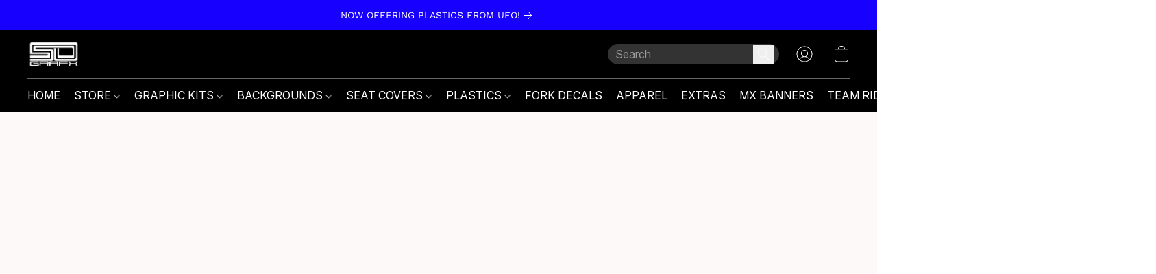

--- FILE ---
content_type: text/html;  charset=utf-8
request_url: https://www.50grafx.com/products/2021-2023-mc-mxec-125-300-250f-450f-662373105
body_size: 30433
content:

<!doctype html>
<html id="ecwid_html" lang="en">
<head>
	<meta charset="utf-8">
	<meta name="viewport"
		  content="height=device-height, width=device-width, initial-scale=1.0, maximum-scale=5.0, minimum-scale=1.0, viewport-fit=cover"/>
	<meta name="referrer" content="origin"/>
	<meta name="generator" content="ec-instant-site"/>
	<meta name="chrome" content="nointentdetection">

	<link rel="icon" type="image/png" sizes="32x32" href="https://dhgf5mcbrms62.cloudfront.net/69002135/global/BknjuT9-192x192.png"><link rel="apple-touch-icon" href="https://dhgf5mcbrms62.cloudfront.net/69002135/global/BknjuT9-180x180.png">

    <title>2021-2023 MC MXEC 125-300 250F-450F</title><meta property="og:title" content="2021-2023 MC MXEC 125-300 250F-450F" data-vmid="og:title"><meta property="og:image" content="https://d2j6dbq0eux0bg.cloudfront.net/images/69002135/4349016999.jpg" data-vmid="og:image"><meta property="og:image:secure_url" content="https://d2j6dbq0eux0bg.cloudfront.net/images/69002135/4349016999.jpg" data-vmid="og:image:secure_url"><meta property="twitter:title" content="2021-2023 MC MXEC 125-300 250F-450F" data-vmid="twitter:title"><meta property="twitter:image" content="https://d2j6dbq0eux0bg.cloudfront.net/images/69002135/4349016999.jpg" data-vmid="twitter:image"><meta property="og:locale" content="en_US" data-vmid="og:locale"><meta property="twitter:card" content="summary_large_image" data-vmid="twitter:card"><meta property="og:type" content="website" data-vmid="og:type"><meta property="og:site_name" content="50Grafx" data-vmid="og:site_name"><meta name="description" content="Motocross Dirt Bike Graphics Kits Decals Stickers and preprinted Number plate backgrounds. Supercross Yamaha Honda Kawasaki Suzuki Husqvarna KTM GasGas 2019 2020 2021 2022 2023 2024 KXF450 KX450F KX250F KXF250"><meta property="og:description" content="Motocross Dirt Bike Graphics Kits Decals Stickers and preprinted Number plate backgrounds. Supercross Yamaha Honda Kawasaki Suzuki Husqvarna KTM GasGas 2019 2020 2021 2022 2023 2024 KXF450 KX450F KX250F KXF250" data-vmid="og:description"><meta property="twitter:description" content="Motocross Dirt Bike Graphics Kits Decals Stickers and preprinted Number plate backgrounds. Supercross Yamaha Honda Kawasaki Suzuki Husqvarna KTM GasGas 2019 2020 2021 2022 2023 2024 KXF450 KX450F KX250F KXF250" data-vmid="twitter:description"><link href="https://www.50grafx.com/products/2021-2023-mc-mxec-125-300-250f-450f-662373105" hreflang="x-default" rel="alternate">

<link rel="manifest" href="/manifest.json" />
<meta name="theme-color" content="#FFFFFF" />
<meta http-equiv="x-dns-prefetch-control" content="on">

<link rel="preconnect" href="https://d34ikvsdm2rlij.cloudfront.net/vuega/static/2026/all" crossorigin/>
<link rel="dns-prefetch" href="https://d34ikvsdm2rlij.cloudfront.net/vuega/static/2026/all" crossorigin/>

<link rel="preconnect" href="//images.unsplash.com/" crossorigin/>
<link rel="dns-prefetch" href="//images.unsplash.com/" crossorigin/>

	<link rel="preconnect" href="https://dfvc2y3mjtc8v.cloudfront.net" crossorigin/>
	<link rel="dns-prefetch" href="https://dfvc2y3mjtc8v.cloudfront.net" crossorigin/>
	<link rel="preconnect" href="https://dhgf5mcbrms62.cloudfront.net" crossorigin/>
	<link rel="dns-prefetch" href="https://dhgf5mcbrms62.cloudfront.net" crossorigin/>
	<link rel="preconnect" href="https://d2gt4h1eeousrn.cloudfront.net" crossorigin/>
	<link rel="dns-prefetch" href="https://d2gt4h1eeousrn.cloudfront.net" crossorigin/>

<link rel="preconnect" href="//maps.googleapis.com" crossorigin/>
<link rel="dns-prefetch" href="//maps.googleapis.com" crossorigin/>

<meta property="og:url" content="https://www.50grafx.com/products/2021-2023-mc-mxec-125-300-250f-450f-662373105" />
    <style>@layer vuega-reset, base, components, utilities;</style><link rel="stylesheet" type="text/css" href="https://d34ikvsdm2rlij.cloudfront.net/vuega/static/2026/all/website/assets/website-l7ucqb3s.css" /><link rel="stylesheet" type="text/css" href="https://d34ikvsdm2rlij.cloudfront.net/vuega/static/2026/all/website/assets/AnnouncementBarTile-hn8g47ls.css" /><link rel="stylesheet" type="text/css" href="https://d34ikvsdm2rlij.cloudfront.net/vuega/static/2026/all/website/assets/HeaderTile-kxl9gblf.css" /><link rel="stylesheet" type="text/css" href="https://d34ikvsdm2rlij.cloudfront.net/vuega/static/2026/all/website/assets/style-coivxstf.css" /><link rel="stylesheet" type="text/css" href="https://d34ikvsdm2rlij.cloudfront.net/vuega/static/2026/all/website/assets/FooterTile-juq503vk.css" /><link rel="stylesheet" type="text/css" href="https://d34ikvsdm2rlij.cloudfront.net/vuega/static/2026/all/website/assets/GDPRBannerTile-bz256qld.css" /><link rel="stylesheet" type="text/css" href="https://d34ikvsdm2rlij.cloudfront.net/vuega/static/2026/all/website/assets/InterFont-h91y70fa.css" /><link rel="stylesheet" type="text/css" href="https://d34ikvsdm2rlij.cloudfront.net/vuega/static/2026/all/website/assets/MontserratFont-4808z44a.css" />

<script>
	var viewportStyleEl = document.createElement('style');
	viewportStyleEl.appendChild(
		document.createTextNode(
			':root {' +
				'--vh: ' + window.innerHeight + ';' +
				'--vw: ' + window.innerWidth + ';' +
			'}'
		)
	);
	document.head.appendChild(viewportStyleEl);
</script>

		<script>
			var removeStaticIntervalId = setInterval(function () {
				if (typeof Ecwid !== "undefined") {
					var staticElement = document.querySelector('#static-html');
					if (staticElement && staticElement.parentNode) {
						staticElement.parentNode.removeChild(staticElement);
					}
					clearInterval(removeStaticIntervalId);
				}
			}, 100);
		</script>

        <script type="application/ld+json" data-hid="4b23fd9">{"@context":"http://schema.org/","@type":"Product","name":"2021-2023 MC MXEC 125-300 250F-450F","image":[{"@type":"ImageObject","caption":"2021-2023 MC MXEC 125-300 250F-450F","name":"2021-2023 MC MXEC 125-300 250F-450F","description":"Motocross Dirt Bike Graphics Kits Decals Stickers and preprinted Number plate backgrounds. Supercross Yamaha Honda Kawasaki Suzuki Husqvarna KTM GasGas 2019 2020 2021 2022 2023 2024 KXF450 KX450F KX250F KXF250","url":"https://www.50grafx.com/products/2021-2023-mc-mxec-125-300-250f-450f-662373105","contentUrl":"https://d2j6dbq0eux0bg.cloudfront.net/images/69002135/4349016998.jpg","width":1500,"height":769,"thumbnail":{"@type":"ImageObject","caption":"2021-2023 MC MXEC 125-300 250F-450F","url":"https://www.50grafx.com/products/2021-2023-mc-mxec-125-300-250f-450f-662373105","contentUrl":"https://d2j6dbq0eux0bg.cloudfront.net/images/69002135/4349104500.jpg","width":400,"height":205},"thumbnailUrl":"https://d2j6dbq0eux0bg.cloudfront.net/images/69002135/4349104500.jpg"}],"description":"Motocross Dirt Bike Graphics Kits Decals Stickers and preprinted Number plate backgrounds. Supercross Yamaha Honda Kawasaki Suzuki Husqvarna KTM GasGas 2019 2020 2021 2022 2023 2024 KXF450 KX450F KX250F KXF250","sku":"00261","offers":{"@type":"Offer","priceCurrency":"USD","price":"52.99","priceSpecification":{"@type":"PriceSpecification","price":"52.99","priceCurrency":"USD","valueAddedTaxIncluded":false},"url":"https://www.50grafx.com/products/2021-2023-mc-mxec-125-300-250f-450f-662373105","itemCondition":"http://schema.org/NewCondition","availability":"http://schema.org/InStock","seller":{"@type":"Organization","name":"50Grafx"}}}</script>

		<link rel="canonical" href="https://www.50grafx.com/products/2021-2023-mc-mxec-125-300-250f-450f-662373105"/>


    

<!--Kliken Google Site Verification Token Tag-->
<meta name='google-site-verification' content='6quz5nmWpd-IH0KuPmk9LiRm9KoteAjtBELNcfl-BxM' />
<!--Kliken Google Site Verification Token Tag-->
</head>
<body id="ecwid_body"
	  class="starter-site disable-ecwid-loader">
<!-- Google Tag Manager -->
<!-- Not Configured -->
<!-- End Google Tag Manager -->
<script>
	showStore = true;
</script>
<script>
	window.assetsBaseUrl = "https://d34ikvsdm2rlij.cloudfront.net/vuega/static/2026/all/";
	window.initialState = "{\"context\":{\"previewMode\":false,\"isTemplatePreviewMode\":false,\"isStyleSettingsPreviewMode\":false,\"isStyleSettingsOnboardingPreviewMode\":false,\"ssrRendered\":true,\"fromAdmin\":false,\"bucketUrls\":{\"au-syd\":\"https://dfvc2y3mjtc8v.cloudfront.net\",\"us-vir\":\"https://dhgf5mcbrms62.cloudfront.net\",\"eu-fra\":\"https://d2gt4h1eeousrn.cloudfront.net\"},\"heapScriptUrl\":\"https://d1tqsoh7s4xjz9.cloudfront.net/v2/i.min.js\",\"heapDomain\":\"https://ecomm.events\",\"page\":\"STORE\",\"appJsUrls\":[],\"appCssUrls\":[],\"appsPublicTokens\":{},\"appsPublicConfigs\":{},\"editSiteUrl\":\"https://my.ecwid.com/edit-starter-site?ownerid=69002135&lang=en&from_admin\",\"subscriptionData\":{\"channelId\":\"ecwid\",\"channelType\":\"DIRECT\",\"isPaid\":true,\"isAllowNewCookieBanner\":true,\"maxPageNumber\":10,\"isMultilingualStoreFeatureEnabled\":true,\"isAdvancedDiscountsFeatureAvailable\":true,\"isBasicEcommerceFeatureEnabled\":true,\"siteMode\":\"ECOMMERCE\",\"isRichTextEditorEnabled\":true,\"isTemplateMarketFeatureEnabled\":true,\"isCustomCodeFeatureEnabled\":true,\"isAccessToControlPanel\":true,\"isStorefrontAgeConfirmationFeatureEnabled\":true,\"isAiSectionGenerationFeatureEnabled\":true,\"planName\":\"ECWID_BUSINESS\",\"planPeriod\":\"monthly\",\"isInstantSiteBrandingFooterEnabled\":true,\"isNewSystemSettingsFeatureEnabled\":false,\"isNewSystemSettingsUiFeatureEnabled\":true,\"isShowUpgradeBanner\":false,\"isInstantSiteV2BlogFeatureEnabled\":false},\"isHighPriorityLoadAssigned\":false,\"dataDogRumSettings\":{\"applicationId\":\"c44928be-5327-4643-86ca-bd00b67c66cb\",\"clientToken\":\"pub9dbf33e28dc152b76bde3d2999dfd2a0\",\"site\":\"us5.datadoghq.com\",\"service\":\"vuega-site-prod\",\"env\":\"prod\",\"version\":\"2026-2853-gbe979da98324f6\",\"sessionSampleRate\":0.01,\"defaultPrivacyLevel\":\"mask-user-input\"},\"siteId\":69002135,\"serviceUrl\":\"https://vuega.ecwid.com\",\"clientIp\":\"3.129.60.238\",\"useStorefrontSSR\":false},\"page\":{\"pageList\":[{\"pageId\":\"home\",\"title\":\"Home\",\"urlPath\":\"/\",\"visible\":true,\"visibleHeader\":true,\"visibleFooter\":true,\"indexed\":true,\"tileIds\":[\"global\",\"gdpr-banner\",\"header-gtHQYA\",\"slider-37WMP7\",\"products-wrdwdz\",\"root-categories-HRwbXz\",\"cover-iPXS9U\",\"text-a7LVbb\",\"call-to-action-izLbrb\",\"location-aucLiV\",\"footer-TEV3vc\",\"feature-list-Cx99ed\",\"announcement-bar-gphc5y\"],\"createdTimestamp\":1698819771812},{\"pageId\":\"products\",\"title\":\"Storefront\",\"urlPath\":\"/products\",\"visible\":true,\"visibleHeader\":true,\"visibleFooter\":true,\"indexed\":true,\"tileIds\":[\"product-details\"],\"createdTimestamp\":1698819771825},{\"pageId\":\"custom-69002135-s4vgsS\",\"title\":\"Sponsorship\",\"urlPath\":\"/sponsorship\",\"visible\":true,\"visibleHeader\":true,\"visibleFooter\":true,\"visibleAnnouncementBar\":true,\"indexed\":true,\"tileIds\":[\"text-xHEHBN\",\"image-text-jb3kmi\"],\"createdTimestamp\":1703363625787},{\"pageId\":\"custom-69002135-gZYazw\",\"title\":\"Graphics Installation\",\"urlPath\":\"/graphicsinstallation\",\"visible\":true,\"visibleHeader\":true,\"visibleFooter\":true,\"visibleAnnouncementBar\":true,\"indexed\":true,\"tileIds\":[\"text-PQDqsV\",\"call-to-action-XtkJ4P\"],\"createdTimestamp\":1711589868370},{\"pageId\":\"custom-69002135-rjV2em\",\"title\":\"About Us\",\"urlPath\":\"/aboutus\",\"visible\":true,\"visibleHeader\":true,\"visibleFooter\":true,\"visibleAnnouncementBar\":true,\"indexed\":true,\"tileIds\":[\"text-EWsS6k\",\"image-text-dTkWDx\",\"cover-YtC7jc\"],\"createdTimestamp\":1718412959163},{\"pageId\":\"custom-69002135-dG5Lz5\",\"title\":\"Video\",\"urlPath\":\"/video\",\"visible\":true,\"visibleHeader\":true,\"visibleFooter\":true,\"visibleAnnouncementBar\":true,\"indexed\":true,\"tileIds\":[\"text-ofnavU\",\"image-text-NQg4eN\",\"image-text-6zYxX2\",\"video-pMNiJw\"],\"createdTimestamp\":1721841945065},{\"pageId\":\"custom-69002135-WJqLz7\",\"title\":\"seatinstall\",\"urlPath\":\"/seatinstall\",\"visible\":true,\"visibleHeader\":true,\"visibleFooter\":true,\"visibleAnnouncementBar\":true,\"seoTitle\":\"Motoseat install\",\"seoDescription\":\"Get top quality graphics and moto seats and seat covers made in the U.S. to rev up your ride with our top-notch designs and customization options. Boost your bike's appearance with our high-quality motocross graphics.\\n\\nStand out on the track with our eye-catching designs that not only look great but also offer superior durability. Shop now and take your ride to the next level.\\n\\nExplore our range of graphics for most brands, such as Honda CRF, Kawasaki KX, Yamaha YZ, Suzuki RMZ, KTM SXF, Husqvarna FC TC, GasGas, and get ready to turn heads.\",\"shareImage\":{\"bucket\":\"us-vir\",\"borderInfo\":{\"homogeneity\":true,\"color\":{\"r\":255,\"g\":255,\"b\":255,\"a\":255}},\"set\":{\"default-1200x1200\":{\"url\":\"69002135/global/VrYaS7f-1200x1200.png\",\"width\":2222,\"height\":1200},\"default-200x200\":{\"url\":\"69002135/global/VrYaS7f-200x200.png\",\"width\":370,\"height\":200}}},\"indexed\":true,\"tileIds\":[\"text-okZVMw\",\"video-hiJp99\",\"cover-qjC9aV\"],\"createdTimestamp\":1722472634124},{\"pageId\":\"custom-69002135-HMBbMY\",\"title\":\"50grafx Team Riders\",\"urlPath\":\"/teamriders\",\"visible\":true,\"visibleHeader\":true,\"visibleFooter\":true,\"visibleAnnouncementBar\":true,\"seoTitle\":\"50grafx Team Riders\",\"indexed\":true,\"tileIds\":[\"image-text-DT5Kek\",\"image-text-e2R37u\",\"image-text-Ea38wq\",\"image-text-oHWtgH\",\"text-kKyoWQ\",\"image-text-53NFnX\",\"image-text-NsBAqW\",\"call-to-action-mq7G2p\"],\"createdTimestamp\":1723913209625},{\"pageId\":\"category\",\"title\":\"Category\",\"urlPath\":\"/category\",\"visible\":true,\"visibleHeader\":true,\"visibleFooter\":true,\"visibleAnnouncementBar\":true,\"indexed\":true,\"tileIds\":[\"storefront-category\"],\"createdTimestamp\":1760623364124},{\"pageId\":\"product\",\"title\":\"Product\",\"urlPath\":\"/product\",\"visible\":true,\"visibleHeader\":true,\"visibleFooter\":true,\"visibleAnnouncementBar\":true,\"indexed\":true,\"tileIds\":[\"storefront-product\"],\"createdTimestamp\":1760623364196}],\"pageSettings\":{\"tilesVisibility\":{\"visibleAnnouncementBar\":true,\"visibleHeader\":true,\"visibleFooter\":true},\"pageType\":\"STORE\"}},\"base\":{\"playingVideosInWebsite\":[],\"burgerMenuOpened\":false,\"searchPanelOpened\":false,\"visibleTranslationLanguages\":[\"en\"],\"sideBarType\":\"\",\"isFullPreviewEnabled\":false,\"menuOpenIds\":{},\"menuOpenRequestedByTile\":{}},\"translation\":{\"websiteTranslations\":{\"Block.FeaturedProduct.Blank.title\":\"Product Name\",\"Language.id\":\"Indonesian\",\"ADA.Favorites\":\"Go to your Favorites\",\"Block.EmbedCustomCode.Blank.placeholder\":\"Changes appear when the site is published\",\"Language.tr_iso\":\"TR\",\"Language.zh_CN\":\"Chinese (Simplified)\",\"Footer.CookieSettings\":\"Cookie settings\",\"SocialIcon.apple_music.title\":\"Apple Music\",\"Language.hu\":\"Hungarian\",\"Dialog.TrackingConsent.AcceptAll.button\":\"Accept All Cookies\",\"Language.hr\":\"Croatian\",\"Language.zh_TW\":\"Chinese (Traditional)\",\"Block.Video.Content.VideoUploaded.Title.ADA.context\":\"Displayable title of this video is {title}\",\"Language.hy\":\"Armenian\",\"SocialIcon.linkedin.title\":\"LinkedIn\",\"Language.cs_iso\":\"CS\",\"Footer.CookieSettings.ADA.context\":\"Open advanced cookie settings in a new tab\",\"Footer.PoweredByLightspeed\":\"Powered by Lightspeed\",\"SocialIcon.twitter.title\":\"X (former Twitter)\",\"Footer.CookieSettings.Analytics\":\"Allow analytics and essential cookies\",\"Footer.ReportAbuse\":\"Report abuse\",\"Block.Video.Content.VideoUpload.Blank.placeholder\":\"Your video will appear here\",\"Dialog.TrackingConsent.description_vol2\":\"We use cookies and similar technologies to remember your preferences, measure effectiveness of our campaigns, and analyze depersonalized data to improve performance of our site. By choosing “Accept”, you consent to the use of all the cookies. To set up your cookie preferences, click “Cookie Settings”. You can change your cookie preferences anytime in My Account → Cookie consent or at the bottom of the site.\",\"NavigationMenu.Account\":\"My account\",\"SocialIcon.instagram.title\":\"Instagram\",\"SEO.StoreTitle\":\"Products\",\"Location.GetDirections.action\":\"Get directions\",\"Language.ca_iso\":\"CA\",\"Pricing.NameYourPrice\":\"Free or your own price\",\"Dialog.TrackingConsent.Settings.Selected.button\":\"Allow Selected\",\"ContactForm.EmailField.error_invalid\":\"Invalid email address format\",\"Block.CategoryCollection.Blank.placeholder\":\"Your category will be shown here\",\"ContactForm.Submit.error\":\"Couldn’t send the message. Please try again later.\",\"Language.fi_iso\":\"FI\",\"Language.is\":\"Icelandic\",\"Language.zh_CN_iso\":\"ZH (CN)\",\"ProductDetails.badge.preorder\":\"Pre-order\",\"Language.it\":\"Italian\",\"Language.no_iso\":\"NO\",\"Language.zh\":\"Chinese (Simplified)\",\"Language.de_CH_iso\":\"DE (CH)\",\"Block.ContactInfo.Email.button\":\"Email us\",\"CommonLabel.NextTab.Icon.ADA.context\":\"Switch to the tab {count} of {countAll}\",\"CommonLabel.PrevSlideArrow.Button.ADA.context\":\"Go to the next slide\",\"Header.Menu.Close.action\":\"Close\",\"Language.ja\":\"Japanese\",\"OutOfStock.label\":\"Out of stock\",\"Common.FreeShipping.text\":\"Free\",\"ADA.Search.duplicate\":\"Search the website\",\"Dialog.TrackingConsent.Settings.OnlyEssential.button\":\"Allow Only Essential\",\"Language.he_iso\":\"HE\",\"Language.gl\":\"Galician\",\"Language.es_iso\":\"ES\",\"Language.fr\":\"French\",\"Footer.PoweredBy.wl_safe\":\"Powered by {brand}\",\"ADA.Menu.Mobile\":\"Website menu\",\"Block.FeaturedProduct.DemoContent.Price\":\"199.99\",\"CommonLabel.SkipToMainContent.Button.ADA.context\":\"Skip to main content\",\"Mail.AbuseReport.body\":\"SID {storeId}, {storeUrl}\",\"ADA.Cart\":\"Go to your shopping cart\",\"Language.mn_iso\":\"MN\",\"ShowAllProducts.Button\":\"Show All Products\",\"ContactsWidget.OpenMessenger.Browser.button\":\"Open in browser\",\"Dialog.TrackingConsent.description.duplicate\":\"We use cookies and similar technologies to remember your preferences and keep you logged in (“essential“ cookies); to measure effectiveness of our campaigns and analyze depersonalized data to improve performance of our site (“non-essential“ cookies). By choosing \\\"Accept only essential cookies\\\", you consent to the use of only the technically necessary essential cookies. By choosing “Accept all cookies”, you consent to the use of all the cookies. You can change your cookie preferences anytime by clicking “Cookie consent” at the bottom of the site. \",\"Language.mr_iso\":\"MR\",\"Language.he\":\"Hebrew\",\"Language.lt_iso\":\"LT\",\"Language.nl_iso\":\"NL\",\"Language.ro_iso\":\"RO\",\"SoldOut.label\":\"Sold out\",\"Footer.PoweredBy.ADA.context\":\"Open info about the website builder in a new tab\",\"EmptyState.RootCategories.title\":\"Your root categories will be shown here\",\"ProductDetails.Preorder.button\":\"Pre-Order\",\"Language.id_iso\":\"ID\",\"NavigationMenu.ProductSearch\":\"Search products\",\"Legal.IncludedTaxList\":\"Price incl.\",\"Block.CategoryCollection.ProductNumber.Many\":\"{productCount} products\",\"Block.ContactInfo.WhatsApp.button\":\"Chat on WhatsApp\",\"Location.Map.NoCookieConsent.action\":\"Accept Cookies\",\"Dialog.TrackingConsent.ViewPolicy.ADA.context\":\"Learn more about the privacy policy in a new tab\",\"SocialIcon.facebook.title\":\"Facebook\",\"Block.Video.VideoUpload.Preview\":\"Your Video\",\"ADA.Search\":\"Search the website\",\"Language.mn\":\"Mongolian\",\"Language.mk\":\"Macedonian\",\"SocialIcon.viber.title\":\"Viber\",\"Language.lv_iso\":\"LV\",\"CommonLabel.NextSlideArrow.Button.ADA.context\":\"Go to the next slide\",\"SocialIcon.line.title\":\"Line\",\"Language.mr\":\"Marathi\",\"Language.ko_iso\":\"KO\",\"Language.gl_iso\":\"GL\",\"Language.fil_iso\":\"FIL\",\"Language.ms\":\"Malay\",\"Language.ru_iso\":\"RU\",\"Block.CategoryProducts.WebSiteContent.Price\":\"Available:\",\"Dialog.TrackingConsent.title\":\"Privacy notice\",\"Language.lv\":\"Latvian\",\"Language.th_iso\":\"TH\",\"NavigationMenu.More\":\"More…\",\"ADA.Search.placeholder\":\"Enter what you’re looking for here\",\"Block.FeaturedProduct.Blank.placeholder\":\"Your product will be shown here\",\"Dialog.Showroom.TrackingConsent.Settings.Analytics.description\":\"Consent for cookies used for analytics, such as Google Analytics and internal website statistics.\",\"Language.de_iso\":\"DE\",\"Dialog.TrackingConsent.AcceptEssential.button\":\"Accept Only Essential Cookies\",\"ProductList.lowest_price_days_few\":\"Lowest price in {count} days: {price}\",\"SocialIcon.wechat.title\":\"WeChat\",\"Footer.CookieSettings.accept\":\"Allow all cookies\",\"Language.is_iso\":\"IS\",\"SocialIcon.threads.title\":\"Threads\",\"SocialIcon.whatsapp.title\":\"WhatsApp\",\"Language.el_iso\":\"EL\",\"Legal.TaxExemptBusiness.DE\":\"VAT is not charged (small business owner § 19 UStG)\",\"ProductList.lowest_price_days_other\":\"Lowest price in {count} days: {price}\",\"Language.no\":\"Norwegian\",\"NavigationMenu.Cart\":\"Shopping cart\",\"CustomerReviews.Image.Close.Button.ADA.context\":\"Close a customer review image\",\"Language.nl\":\"Dutch\",\"Block.LogoGallery.Content.Blank.placeholder\":\"Your logo will appear here\",\"Language.ar_iso\":\"AR\",\"ADA.Cart.duplicate\":\"Go to your shopping cart\",\"Language.eu_iso\":\"EU\",\"Language.fr_CA\":\"French (Canada)\",\"Language.sl_iso\":\"SL\",\"ProductList.lowest_price_days_many\":\"Lowest price in {count} days: {price}\",\"Header.Brands.PopularBrands\":\"Popular brands\",\"ViewProduct.Showroom.button\":\"View Product\",\"CatalogPage.CompositeProduct.Savings.ribbon\":\"Save {discount}% on bundle\",\"Language.pt_iso\":\"PT\",\"Block.FeaturedProduct.Blank.description\":\"Describe what makes your product special. Focus on the essentials, and let an accent photo tell the details.\",\"Language.be_iso\":\"BE\",\"Language.ja_iso\":\"JA\",\"Language.ko\":\"Korean\",\"Language.da_iso\":\"DA\",\"ADA.Mail.Showroom\":\"Contact the business by email\",\"ProductDetails.Ribbon.sample\":\"Sample Product\",\"Header.Cart\":\"Cart\",\"Mail.AbuseReport.Showroom.subject\":\"Complaint against website: ID {storeId}\",\"Block.HiddenSection.label\":\"Hidden section\",\"SocialIcon.spotify.title\":\"Spotify\",\"Language.pt_BR\":\"Portuguese (Brazilian)\",\"Dialog.TrackingConsent.description_new\":\"We use cookies and similar technologies to remember your preferences and keep you logged in (“essential” cookies); to measure effectiveness of our campaigns and analyze depersonalized data to improve performance of our site (“non-essential” cookies). By choosing “Accept All Cookies”, you consent to the use of all the cookies. To set up your cookie preferences, click “Cookie Settings”. You can change your cookie preferences anytime in My Account → Cookie consent or at the bottom of the site.\",\"Language.et_iso\":\"ET\",\"SitePreviewBanner.title\":\"Your site preview\",\"ContactsWidget.OpenMessenger.Mobile.button\":\"Open mobile app\",\"Dialog.TrackingConsent.Settings.Essential.description\":\"Mandatory website cookies, such as security cookies. Consent for essential cookies cannot be revoked.\",\"ADA.Search.placeholder.duplicate\":\"Enter what you’re looking for here\",\"Language.ka\":\"Georgian\",\"CommonLabels.Decline.button\":\"Decline\",\"SocialIcon.twitch.title\":\"Twitch\",\"Block.CategoryProducts.Ribbon.Product.placeholder\":\"Ribbon\",\"ADA.Account\":\"Go to your account\",\"Block.ContactInfo.Phone.button\":\"Call us\",\"CategoryProducts.Slider.FirstDash.ADA.context\":\"Go to the start of the product list\",\"CommonLabels.Accept.button\":\"Accept\",\"Language.lt\":\"Lithuanian\",\"Language.hr_iso\":\"HR\",\"Legal.ShippingCostTerms\":\"Shipping costs\",\"Legal.ShippingExclusivePrice\":\"Excl. Shipping\",\"Location.Map.Shown.ADA.context\":\"Map with a location pin\",\"Block.ContactInfo.Facebook.button\":\"Chat on Facebook\",\"Language.sq_iso\":\"SQ\",\"Legal.TaxExemptBusiness.AT\":\"VAT is not charged (small business owner § 6 UStG)\",\"ADA.Phone.Showroom\":\"Call the business’ phone number\",\"Dialog.TrackingConsent.AboutUs.action\":\"Learn more about us\",\"Header.Phone\":\"Phone\",\"Common.ExcludingShipping.text\":\"Excl.\",\"Dialog.TrackingConsent.AboutUs.ADA.context\":\"Learn more about the store in a new tab\",\"SocialIcon.youtube.title\":\"YouTube\",\"ADA.Mail.duplicate\":\"Compose an email to the store\",\"AgeConfirmation.DefaultText.description\":\"To browse this website, you need to confirm that you have reached legal age.\",\"Footer.CookieSettings.Personalization\":\"Allow personalization and essential cookies\",\"Language.zh_iso\":\"ZH\",\"ContactForm.Submit.success\":\"Your message has been sent\",\"Location.Map.NoCookieConsent.description\":\"To view the map, you need to consent to the use of cookies\",\"Header.Search.placeholder\":\"Search\",\"Language.sk_iso\":\"SK\",\"Mail.AbuseReport.Showroom.body\":\"ID {storeId}, {storeUrl}\",\"Test_ECWID_117315\":\"Test_ECWID_117315\",\"Block.ContactInfo.Viber.button\":\"Chat on Viber\",\"Dialog.TrackingConsent.Settings.Accept.button\":\"Accept\",\"Dialog.TrackingConsent.Settings.Personalization.description\":\"Consent for cookies that remember settings to improve visitor experience. For example, an indication that you dismissed a popup.\",\"AgeConfirmation.DefaultText.Confirm.button\":\"I am over 21\",\"Location.Map.NoCookieConsent\":\"Google Maps uses cookies to load interactive maps and remember your preferences. To view the map, you need to consent to the use of cookies.\",\"Location.Map.NoCookieConsent.more_info\":\"More info about using cookies:\",\"SocialIcon.messenger.title\":\"Facebook Messenger\",\"Header.Menu\":\"Menu\",\"SocialIcon.vkontakte.title\":\"VK\",\"Language.de_CH\":\"German (Switzerland)\",\"Language.ro\":\"Romanian\",\"Dialog.TrackingConsent.description\":\"We use cookies and similar technologies to remember your preferences and keep you logged in (“essential” cookies); to measure effectiveness of our campaigns and analyze depersonalized data to improve performance of our site (“non-essential” cookies). By choosing “Accept only essential cookies”, you consent to the use of only the technically necessary essential cookies. By choosing “Accept all cookies”, you consent to the use of all the cookies. You can change your cookie preferences anytime by clicking “Cookie settings” at the bottom of the site.\",\"Mail.AbuseReport.subject\":\"Complaint against store: SID {storeId}\",\"Block.ContactInfo.Telegram.button\":\"Chat on Telegram\",\"Language.bg\":\"Bulgarian\",\"Footer.Language\":\"Language:\",\"Language.be\":\"Belarusian\",\"Language.ru\":\"Russian\",\"Block.ContactInfo.WeChat.button\":\"Chat on WeChat\",\"Language.sv_iso\":\"SV\",\"Language.ms_iso\":\"MS\",\"Language.ar\":\"Arabic\",\"AgeConfirmation.DefaultText.title\":\"Are you over 21 years old?\",\"ADA.GoogleMap.duplicate\":\"Location on Google Maps\",\"ContactForm.PhoneField.error_invalid\":\"Invalid phone number format\",\"Language.fr_iso\":\"FR\",\"Location.Map.Background.ADA.context\":\"Here will be the map when cookies are accepted\",\"SocialIcon.snapchat.title\":\"Snapchat\",\"Subscriptions.SubscribeAndSave.ribbon\":\"Subscribe & Save {discount}%\",\"Footer.EcwidByLightspeed\":\"Ecwid by Lightspeed\",\"Block.ContactInfo.Line.button\":\"Chat on Line\",\"ContactForm.Submit.in_progress\":\"Sending\",\"Dialog.TrackingConsent.Settings.Personalization\":\"Personalization\",\"Language.uk_iso\":\"UA\",\"Block.Video.Content.VideoUpload.SupportedPlatforms.placeholder\":\"Supported platforms\",\"Dialog.TrackingConsent.Settings.Analytics.description\":\"Consent for cookies used for analytics, such as Google Analytics and internal store statistics.\",\"SocialIcon.telegram.title\":\"Telegram\",\"BuyNow.button\":\"Buy Now\",\"Language.zh_TW_iso\":\"ZH (TW)\",\"CustomerReviews.ReadMore.button\":\"Read More\",\"CatalogPage.CompositeProduct.ribbon\":\"Bundle of {count}\",\"Header.Email\":\"Email\",\"Language.it_iso\":\"IT\",\"Language.pl\":\"Polish\",\"Language.sr_iso\":\"SR\",\"Header.Account\":\"My account\",\"ADA.Phone\":\"Call the store’s phone number\",\"CustomerReviews.Image.Open.Button.ADA.context\":\"Open a customer review image in a new tab\",\"EmptyState.FeaturedProducts.title\":\"Your featured products will be shown here\",\"Header.Search\":\"Search\",\"Language.es_419\":\"Spanish (Latin America)\",\"MobileView.Preview.Section.title\":\"Section:\",\"Language.pt\":\"Portuguese\",\"Notice.TrackingConsent.CookieSettings.ADA.context\":\"Open advanced cookie settings\",\"Cover.NextTab.Icon.ADA.context\":\"Scroll to the next section\",\"FooterHeader.SiteLanguage.Dropdown.ADA.context\":\"Change website language\",\"ContactForm.RequiredField.error\":\"This field should not be empty\",\"CommonLabel.NextSlideMarker.Button.ADA.context\":\"Go to the slide {count} of {countAll}\",\"EmptyState.RootCategories.Cards.placeholder\":\"Category name\",\"Language.vi_iso\":\"VI\",\"Dialog.TrackingConsent.Settings.button\":\"Cookie Settings\",\"Language.ka_iso\":\"KA\",\"Location.Map.NoCookieConsent.title\":\"Google Maps uses cookies to load interactive maps and remember your preferences.\",\"Language.es_419_iso\":\"ES (LA)\",\"Language.mk_iso\":\"MK\",\"CategoryProducts.Slider.ThirdDash.ADA.context\":\"Go to the end of the product list\",\"NavigationMenu.AllCategories\":\"All categories\",\"Language.en\":\"English\",\"Language.el\":\"Greek\",\"AgeConfirmation.DefaultText.Deny.button\":\"I am under 21\",\"Language.fr_CA_iso\":\"FR (CA)\",\"Language.fil\":\"Filipino\",\"Language.uk\":\"Ukrainian\",\"Dialog.TrackingConsent.Settings.Essential\":\"Essential (always allowed)\",\"Language.cy_iso\":\"CY\",\"Common.ShippingCosts.link\":\"shipping\",\"Language.fa\":\"Persian\",\"Language.hu_iso\":\"HU\",\"ProductList.lowest_price_days_one\":\"Lowest price in {count} day: {price}\",\"Language.fa_iso\":\"FA\",\"Language.fi\":\"Finnish\",\"OnSale.label\":\"On sale\",\"ADA.Mail\":\"Compose an email to the store\",\"SkipToMainContent.Button\":\"Skip to main content\",\"Language.pl_iso\":\"PL\",\"SitePreviewBanner.Edit.button\":\"Edit Site\",\"Language.eu\":\"Basque\",\"Block.Video.Content.VideoUploaded.Author.Button.ADA.context\":\"Displayable author of this video is {name}\",\"Language.es\":\"Spanish\",\"SocialIcon.discord.title\":\"Discord\",\"ContactForm.RequiredField.label\":\"Required field\",\"Header.ViewAll\":\"View all\",\"Language.et\":\"Estonian\",\"Block.CategoryCollection.ProductNumber.plural\":\"Products: {number}\",\"Block.ContactInfo.iMessage.button\":\"Send iMessage\",\"Dialog.TrackingConsent.ViewPolicy.action\":\"Learn more in our Privacy Policy\",\"Footer.Catalog.ViewAll.button\":\"View All\",\"Language.en_iso\":\"EN\",\"Language.vi\":\"Vietnamese\",\"SocialIcon.yelp.title\":\"Yelp!\",\"Footer.CookieSettings.decline\":\"Don’t allow cookies. Only essential cookies will be used\",\"Subscriptions.FirstPayment\":\"First payment: {amount}\",\"Block.Video.Content.VideoUploaded.Play.Button.ADA.context\":\"Play the video\",\"Block.Video.VideoUpload.Preview2\":\"Video #2\",\"Block.Video.VideoUpload.Preview3\":\"Video #3\",\"Footer.PoweredBy\":\"Made with\",\"Block.Video.VideoUpload.Preview4\":\"Video #4\",\"Language.ca\":\"Catalan\",\"Language.sq\":\"Albanian\",\"Language.sr\":\"Serbian\",\"CustomerReviews.StarRating.ADA.context\":\"Star rating by the customer is {count} of {countAll}\",\"ProductDetails.CompositeProduct.ribbon\":\"Bundle of {count}\",\"Language.sv\":\"Swedish\",\"ADA.Phone.duplicate\":\"Call the store’s phone number\",\"Block.CategoryProducts.Blank.Product.placeholder\":\"Your product will be shown here\",\"ProductList.lowest_price_days_two\":\"Lowest price in {count} days: {price}\",\"Header.Favorites\":\"Favorites\",\"Dialog.TrackingConsent.Settings.Analytics\":\"Analytics\",\"Language.hy_iso\":\"HY\",\"SocialIcon.tiktok.title\":\"TikTok\",\"Language.sk\":\"Slovak\",\"Language.sl\":\"Slovenian\",\"ADA.GoogleMap\":\"Location on Google Maps\",\"CategoryProducts.Slider.SecondDash.ADA.context\":\"Go to the middle of the product list\",\"Block.Video.VideoUpload.Preview1\":\"Video #1\",\"Language.bg_iso\":\"BG\",\"EmptyState.FeaturedProducts.Cards.placeholder\":\"Product name\",\"Dialog.Showroom.TrackingConsent.AboutUs.ADA.context\":\"Learn more about the website in a new tab\",\"Language.da\":\"Danish\",\"Language.de\":\"German\",\"Language.tr\":\"Turkish\",\"Dialog.TrackingConsent.Settings.Decline.button\":\"Decline\",\"Footer.ReportAbuse.ADA.context\":\"Report abuse in a new tab\",\"ProductList.lowest_price\":\"Lowest price in 30 days: {price}\",\"ProductDetails.SKU\":\"SKU: {Identifier}\",\"Block.ContactInfo.BusinessLocation.button\":\"View business location\",\"Block.CategoryCollection.ProductNumber.One\":\"1 product\",\"Language.cs\":\"Czech\",\"SocialIcon.pinterest.title\":\"Pinterest\",\"Language.pt_BR_iso\":\"PT (BR)\",\"Language.th\":\"Thai\",\"Block.ContactInfo.Instagram.button\":\"Chat on Instagram\",\"Language.cy\":\"Welsh\"},\"languageTranslations\":{\"en\":{\"Language.en\":\"English\"}}},\"profile\":{\"profile\":{\"storeId\":69002135,\"locale\":\"en\",\"storeName\":\"50Grafx\",\"tracking\":{\"fbPixelId\":\"597175298172695\",\"heapEnabled\":true},\"countryCode\":\"US\",\"storeClosed\":false,\"storeSuspended\":false,\"hideSitePublishedModal\":true,\"isTemplateSite\":false,\"siteUrl\":\"https://www.50grafx.com\",\"hideEcwidLinks\":false,\"enabledLanguages\":[\"en\"],\"enableIps\":[\"\"],\"latestPublishTimestamp\":1769136562,\"createdTimestamp\":1638725082,\"vertical\":\"other\",\"previewTemplateInsideEditor\":true,\"editorLightModeEnabled\":false,\"featureFlags\":{\"isPagesEnabled\":true,\"siteMode\":\"ECOMMERCE\",\"siteDisplayCondition\":\"DEFAULT\",\"isBasicEcommerceEnabled\":true,\"isNewSystemSettingsEnabled\":false,\"isNewSystemSettingsUIEnabled\":true,\"isNewSystemSettingsOnboardingUIEnabled\":false,\"isRichTextEditorEnabled\":true,\"isTemplateMarketFeatureEnabled\":true,\"isCustomCodeFeatureEnabled\":true,\"instantSiteSectionFeedbackUrl\":\"\",\"isMenuItemBrandsDropdownEnabled\":true,\"isStorefrontAgeConfirmationFeatureEnabled\":true,\"isStorefrontCustomizationEnabled\":true,\"isInstantSiteBrandingFooterEnabled\":true,\"isTextsAiGenEnabledForTextTile\":false,\"isTextsAiGenEnabledForImageTextTile\":false,\"isTextsAiGenEnabledForCoverTile\":false,\"isShowUpgradeBanner\":false,\"isInstantSiteV2BlogFeatureEnabled\":false,\"isAiAssistantEnabled\":false},\"isDraftChanged\":false}},\"tile\":{\"tileList\":[{\"content\":{\"text\":\"\",\"actionLink\":{\"type\":\"HYPER_LINK\",\"pageId\":\"custom-69002135-s4vgsS\",\"title\":\"NOW OFFERING PLASTICS FROM UFO! \",\"link\":\"/products/plastics\"}},\"design\":{\"layout\":\"CENTER\",\"showAllPages\":{\"enabled\":true},\"general\":{\"background\":{\"type\":\"solid\",\"solid\":{\"color\":{\"raw\":\"#1800FF\",\"hex\":\"#1800FF\",\"hsl\":{\"h\":245.59322033898312,\"s\":1,\"l\":0.5,\"a\":1},\"rgba\":{\"r\":24,\"g\":0,\"b\":255,\"a\":1}}},\"gradient\":{\"fromColor\":\"global.color.background\",\"toColor\":\"global.color.background\"}}},\"text\":{\"size\":14,\"bold\":false,\"italic\":false,\"color\":{\"raw\":\"#FFFFFF\",\"hex\":\"#FFFFFF\",\"hsl\":{\"h\":0,\"s\":0,\"l\":1,\"a\":1},\"rgba\":{\"r\":255,\"g\":255,\"b\":255,\"a\":1}},\"visible\":true},\"actionLink\":{\"appearance\":\"text-link\",\"font\":\"work_sans\",\"style\":\"round-corner\",\"color\":{\"raw\":\"#FFFFFF\",\"hex\":\"#FFFFFF\",\"hsl\":{\"h\":206.0195362025802,\"s\":0,\"l\":1,\"a\":1},\"rgba\":{\"r\":255,\"g\":255,\"b\":255,\"a\":1}},\"visible\":true},\"sanitizeHash\":\"21f38a9b192840ae4ced75e2dbf0153a\"},\"hasChanges\":false,\"id\":\"announcement-bar-gphc5y\",\"order\":3,\"role\":\"BLOCK\",\"sourceId\":\"announcement_bar_003\",\"type\":\"ANNOUNCEMENT_BAR\",\"visibility\":true},{\"content\":{\"logo\":{\"type\":\"IMAGE\",\"text\":\"50Grafx\",\"image\":{\"bucket\":\"us-vir\",\"borderInfo\":{\"homogeneity\":true,\"color\":{\"r\":0,\"g\":0,\"b\":0,\"a\":255}},\"set\":{\"webp-600x600\":{\"url\":\"69002135/header-gtHQYA/NueQ04r-600x600.webp\",\"width\":167,\"height\":109},\"origin\":{\"url\":\"69002135/header-gtHQYA/NueQ04r-origin.png\"},\"cropped-default-100x200\":{\"url\":\"69002135/header-gtHQYA/NueQ04r-100x200.jpg\",\"width\":55,\"height\":109},\"default-200x200\":{\"url\":\"69002135/header-gtHQYA/NueQ04r-200x200.jpg\",\"width\":167,\"height\":109},\"default-600x600\":{\"url\":\"69002135/header-gtHQYA/NueQ04r-600x600.jpg\",\"width\":167,\"height\":109},\"cropped-default-1000x2000\":{\"url\":\"69002135/header-gtHQYA/NueQ04r-1000x2000.jpg\",\"width\":55,\"height\":109},\"cropped-webp-100x200\":{\"url\":\"69002135/header-gtHQYA/NueQ04r-100x200.webp\",\"width\":55,\"height\":109},\"webp-200x200\":{\"url\":\"69002135/header-gtHQYA/NueQ04r-200x200.webp\",\"width\":167,\"height\":109},\"cropped-webp-500x1000\":{\"url\":\"69002135/header-gtHQYA/NueQ04r-500x1000.webp\",\"width\":55,\"height\":109},\"default-1200x1200\":{\"url\":\"69002135/header-gtHQYA/NueQ04r-1200x1200.jpg\",\"width\":167,\"height\":109},\"cropped-default-500x1000\":{\"url\":\"69002135/header-gtHQYA/NueQ04r-500x1000.jpg\",\"width\":55,\"height\":109},\"webp-2000x2000\":{\"url\":\"69002135/header-gtHQYA/NueQ04r-2000x2000.webp\",\"width\":167,\"height\":109},\"default-2000x2000\":{\"url\":\"69002135/header-gtHQYA/NueQ04r-2000x2000.jpg\",\"width\":167,\"height\":109},\"webp-1200x1200\":{\"url\":\"69002135/header-gtHQYA/NueQ04r-1200x1200.webp\",\"width\":167,\"height\":109},\"cropped-webp-1000x2000\":{\"url\":\"69002135/header-gtHQYA/NueQ04r-1000x2000.webp\",\"width\":55,\"height\":109}}}},\"menu\":{\"items\":[{\"id\":\"h0001\",\"title\":\"HOME\",\"type\":\"HYPER_LINK\",\"link\":\"https://www.50grafx.com\"},{\"id\":\"h0002\",\"title\":\"STORE\",\"type\":\"GO_TO_STORE\"},{\"id\":\"Vk8Jv\",\"title\":\"GRAPHIC KITS\",\"type\":\"GO_TO_CATEGORY\",\"link\":\"/products/Graphics-Kits-c142401029\",\"pageIdForNavigate\":\"products\",\"categoryId\":142401029},{\"id\":\"WmaOr\",\"title\":\"BACKGROUNDS\",\"type\":\"GO_TO_CATEGORY\",\"link\":\"https://www.50grafx.com/products/Number-Plate-Backgrounds-c124345470\",\"categoryId\":124345470},{\"id\":\"gsxsS\",\"title\":\"SEAT COVERS\",\"type\":\"GO_TO_CATEGORY\",\"link\":\"/products/SEATS-AND-SEAT-COVERS-c171593085\",\"categoryId\":171593085},{\"id\":\"pEK5I\",\"title\":\"PLASTICS\",\"type\":\"GO_TO_CATEGORY\",\"categoryId\":176220125},{\"id\":\"y9-7z\",\"title\":\"FORK DECALS\",\"type\":\"HYPER_LINK\",\"link\":\"/products/SWING-ARM-AND-FORK-DECALS-c124715763\"},{\"id\":\"oN8UN\",\"title\":\"APPAREL\",\"type\":\"HYPER_LINK\",\"link\":\"/products/APPAREL-c171714752\"},{\"id\":\"Gv-le\",\"title\":\"EXTRAS\",\"type\":\"HYPER_LINK\",\"pageIdForNavigate\":\"search\",\"showStoreCategories\":false,\"link\":\"/products/EXTRAS-c165513504\"},{\"id\":\"fg6r2\",\"title\":\"MX BANNERS\",\"type\":\"HYPER_LINK\",\"link\":\"/products/CUSTOM-MX-BANNERS-c171465139\"},{\"id\":\"Ayroh\",\"title\":\"TEAM RIDERS\",\"type\":\"GO_TO_PAGE\",\"pageIdForNavigate\":\"custom-69002135-HMBbMY\"},{\"id\":\"F9COm\",\"title\":\"GALLERY\",\"type\":\"HYPER_LINK\",\"link\":\"https://www.50grafxmx.com/customer-photos\"},{\"id\":\"Hh_BY\",\"title\":\"ABOUT US\",\"type\":\"HYPER_LINK\",\"link\":\"/aboutus\"},{\"id\":\"AT5VP\",\"title\":\"INSTALL TIPS\",\"type\":\"GO_TO_PAGE\",\"pageIdForNavigate\":\"custom-69002135-WJqLz7\"}]},\"contactInfo\":{\"phone\":\"\",\"email\":\"sales@50grafx.com\"},\"actionLink\":{\"type\":\"MAIL_LINK\",\"title\":\"\",\"email\":\"sales@50grafx.com\"}},\"design\":{\"layout\":\"LEFT_LOGO_DETAILED\",\"logo\":{\"font\":\"helvetica\",\"bold\":true,\"italic\":false,\"color\":{\"raw\":\"#d6d6d6\",\"hex\":\"#d6d6d6ff\",\"hsl\":{\"h\":0,\"s\":0,\"l\":0.843137,\"a\":1},\"rgba\":{\"r\":214,\"g\":214,\"b\":214,\"a\":1}},\"spacing\":0,\"capitalization\":\"none\",\"frame\":{\"visible\":false,\"width\":2},\"visible\":true},\"menu\":{\"size\":18,\"bold\":true,\"italic\":false,\"color\":{\"raw\":\"#FFF\",\"hex\":\"#ffffffff\",\"hsl\":{\"h\":0,\"s\":0,\"l\":1,\"a\":1},\"rgba\":{\"r\":255,\"g\":255,\"b\":255,\"a\":1}},\"visible\":true},\"phone\":{\"bold\":false,\"italic\":false,\"color\":{\"raw\":\"#17ed14\",\"hex\":\"#17ed14ff\",\"hsl\":{\"h\":119.17050691244239,\"s\":0.857707509881423,\"l\":0.503921568627451,\"a\":1},\"rgba\":{\"r\":23,\"g\":237,\"b\":20,\"a\":1},\"auto\":false},\"visible\":true},\"email\":{\"bold\":false,\"italic\":false,\"color\":{\"raw\":\"#17ED14\",\"hex\":\"#17ED14\",\"hsl\":{\"h\":119.09774436090223,\"s\":0.8542333455154527,\"l\":0.50331576,\"a\":1},\"rgba\":{\"r\":23,\"g\":237,\"b\":20,\"a\":1}},\"visible\":true},\"search\":{\"color\":{\"raw\":\"#d6d6d6\",\"hex\":\"#d6d6d6ff\",\"hsl\":{\"h\":0,\"s\":0,\"l\":0.843137,\"a\":1},\"rgba\":{\"r\":214,\"g\":214,\"b\":214,\"a\":1}}},\"cart\":{\"color\":{\"raw\":\"#d6d6d6\",\"hex\":\"#d6d6d6ff\",\"hsl\":{\"h\":0,\"s\":0,\"l\":0.843137,\"a\":1},\"rgba\":{\"r\":214,\"g\":214,\"b\":214,\"a\":1}}},\"general\":{\"background\":{\"type\":\"solid\",\"solid\":{\"color\":{\"raw\":\"#191919\",\"hex\":\"#191919ff\",\"hsl\":{\"h\":0,\"s\":0,\"l\":0.09803921569,\"a\":1},\"rgba\":{\"r\":25,\"g\":25,\"b\":25,\"a\":1}}},\"gradient\":{\"fromColor\":\"global.color.background\",\"toColor\":\"global.color.background\"}}},\"panelBackground\":{\"type\":\"solid\",\"solid\":{\"color\":{\"raw\":\"#000000\",\"hex\":\"#000000\",\"hsl\":{\"h\":210.00000000000222,\"s\":0,\"l\":0,\"a\":1},\"rgba\":{\"r\":0,\"g\":0,\"b\":0,\"a\":1}}}},\"menuAndIcons\":{\"color\":{\"hex\":\"#FFFFFF\",\"hsl\":{\"a\":1,\"h\":0,\"l\":1,\"s\":0},\"raw\":\"#FFFFFF\",\"rgba\":{\"a\":1,\"b\":255,\"g\":255,\"r\":255}},\"visibilityTogglers\":{\"account\":true,\"phone\":false,\"email\":false}},\"sanitizeHash\":\"6a5825a57e7e0baf198c9e77dd135f88\"},\"externalContent\":{\"storeData\":{\"categories\":[{\"id\":142401029,\"name\":\"GRAPHIC KITS\",\"productsCount\":0,\"url\":\"https://www.50grafx.com/products/graphic-kits\",\"enabled\":true},{\"id\":124345470,\"name\":\"NUMBER PLATE BACKGROUNDS\",\"productsCount\":0,\"url\":\"https://www.50grafx.com/products/number-plate-backgrounds\",\"enabled\":true},{\"id\":124715763,\"name\":\"SWING ARM AND FORK DECALS\",\"productsCount\":0,\"url\":\"https://www.50grafx.com/products/swing-arm-and-fork-decals\",\"enabled\":true},{\"id\":171465139,\"name\":\"CUSTOM MX BANNERS\",\"productsCount\":0,\"url\":\"https://www.50grafx.com/products/custom-mx-banners\",\"enabled\":true},{\"id\":171593085,\"name\":\"SEATS AND SEAT COVERS\",\"productsCount\":0,\"url\":\"https://www.50grafx.com/products/seats-and-seat-covers\",\"enabled\":true},{\"id\":176220125,\"name\":\"PLASTICS\",\"productsCount\":0,\"url\":\"https://www.50grafx.com/products/plastics\",\"enabled\":true},{\"id\":171714752,\"name\":\"APPAREL\",\"productsCount\":0,\"url\":\"https://www.50grafx.com/products/apparel\",\"enabled\":true},{\"id\":165513504,\"name\":\"EXTRAS\",\"productsCount\":0,\"url\":\"https://www.50grafx.com/products/extras\",\"enabled\":true},{\"id\":163789289,\"name\":\"STACYC\",\"productsCount\":0,\"url\":\"https://www.50grafx.com/products/stacyc\",\"enabled\":true},{\"id\":178696159,\"name\":\"RC RACING PRODUCTS\",\"productsCount\":0,\"url\":\"https://www.50grafx.com/products/rc-racing-products\",\"enabled\":true}],\"products\":[]},\"categoryTree\":[{\"id\":142401029,\"name\":\"GRAPHIC KITS\",\"nameTranslated\":{\"en\":\"GRAPHIC KITS\"},\"urlPath\":\"https://www.50grafx.com/products/graphic-kits\",\"enabled\":true,\"children\":[{\"id\":142399279,\"name\":\"HONDA\",\"nameTranslated\":{\"en\":\"HONDA\"},\"urlPath\":\"https://www.50grafx.com/products/honda-142399279\",\"enabled\":true,\"children\":[]},{\"id\":142400767,\"name\":\"KAWASAKI\",\"nameTranslated\":{\"en\":\"KAWASAKI\"},\"urlPath\":\"https://www.50grafx.com/products/kawasaki-3\",\"enabled\":true,\"children\":[]},{\"id\":142368365,\"name\":\"YAMAHA\",\"nameTranslated\":{\"en\":\"YAMAHA\"},\"urlPath\":\"https://www.50grafx.com/products/yamaha-3\",\"enabled\":true,\"children\":[]},{\"id\":142401527,\"name\":\"SUZUKI\",\"nameTranslated\":{\"en\":\"SUZUKI\"},\"urlPath\":\"https://www.50grafx.com/products/suzuki-3\",\"enabled\":true,\"children\":[]},{\"id\":142399280,\"name\":\"KTM\",\"nameTranslated\":{\"en\":\"KTM\"},\"urlPath\":\"https://www.50grafx.com/products/ktm-3\",\"enabled\":true,\"children\":[]},{\"id\":142368854,\"name\":\"HUSQVARNA\",\"nameTranslated\":{\"en\":\"HUSQVARNA\"},\"urlPath\":\"https://www.50grafx.com/products/husqvarna-3\",\"enabled\":true,\"children\":[]},{\"id\":142401268,\"name\":\"GASGAS\",\"nameTranslated\":{\"en\":\"GASGAS\"},\"urlPath\":\"https://www.50grafx.com/products/gasgas-3\",\"enabled\":true,\"children\":[]},{\"id\":165378090,\"name\":\"TRIUMPH\",\"nameTranslated\":{\"en\":\"TRIUMPH\"},\"urlPath\":\"https://www.50grafx.com/products/triumph\",\"enabled\":true,\"children\":[]}]},{\"id\":124345470,\"name\":\"NUMBER PLATE BACKGROUNDS\",\"nameTranslated\":{\"en\":\"NUMBER PLATE BACKGROUNDS\"},\"urlPath\":\"https://www.50grafx.com/products/number-plate-backgrounds\",\"enabled\":true,\"children\":[{\"id\":124702192,\"name\":\"HONDA\",\"nameTranslated\":{\"en\":\"HONDA\"},\"urlPath\":\"https://www.50grafx.com/products/honda\",\"enabled\":true,\"children\":[{\"id\":171234057,\"name\":\"4-STROKE 2004 - 2024\",\"nameTranslated\":{\"en\":\"4-STROKE 2004 - 2024\"},\"urlPath\":\"https://www.50grafx.com/products/4-stroke-2004-2024\",\"enabled\":true,\"children\":[]},{\"id\":171234058,\"name\":\"2-STROKE 1987 - 2007\",\"nameTranslated\":{\"en\":\"2-STROKE 1987 - 2007\"},\"urlPath\":\"https://www.50grafx.com/products/2-stroke-1987-2007\",\"enabled\":true,\"children\":[]}]},{\"id\":124715515,\"name\":\"KAWASAKI\",\"nameTranslated\":{\"en\":\"KAWASAKI\"},\"urlPath\":\"https://www.50grafx.com/products/kawasaki\",\"enabled\":true,\"children\":[{\"id\":171234061,\"name\":\"4-STROKE 2000 - 2024\",\"nameTranslated\":{\"en\":\"4-STROKE 2000 - 2024\"},\"urlPath\":\"https://www.50grafx.com/products/4-stroke-2000-2024\",\"enabled\":true,\"children\":[]},{\"id\":171228047,\"name\":\"2-STROKE 1997 - 2012\",\"nameTranslated\":{\"en\":\"2-STROKE 1997 - 2012\"},\"urlPath\":\"https://www.50grafx.com/products/2-stroke-1997-2012\",\"enabled\":true,\"children\":[]}]},{\"id\":124342648,\"name\":\"YAMAHA\",\"nameTranslated\":{\"en\":\"YAMAHA\"},\"urlPath\":\"https://www.50grafx.com/products/yamaha\",\"enabled\":true,\"children\":[{\"id\":171234059,\"name\":\"4-STROKE 2006 - 2024\",\"nameTranslated\":{\"en\":\"4-STROKE 2006 - 2024\"},\"urlPath\":\"https://www.50grafx.com/products/4-stroke-2006-2024\",\"enabled\":true,\"children\":[]},{\"id\":171231806,\"name\":\"2-STROKE 1993 - 2024\",\"nameTranslated\":{\"en\":\"2-STROKE 1993 - 2024\"},\"urlPath\":\"https://www.50grafx.com/products/2-stroke-1993-2024\",\"enabled\":true,\"children\":[]}]},{\"id\":124715766,\"name\":\"SUZUKI\",\"nameTranslated\":{\"en\":\"SUZUKI\"},\"urlPath\":\"https://www.50grafx.com/products/suzuki-1\",\"enabled\":true,\"children\":[{\"id\":171234065,\"name\":\"4-STROKE 2010 - 2024\",\"nameTranslated\":{\"en\":\"4-STROKE 2010 - 2024\"},\"urlPath\":\"https://www.50grafx.com/products/4-stroke-2010-2024\",\"enabled\":true,\"children\":[]},{\"id\":171231809,\"name\":\"2-STROKE 1989 - 2013\",\"nameTranslated\":{\"en\":\"2-STROKE 1989 - 2013\"},\"urlPath\":\"https://www.50grafx.com/products/2-stroke-1989-2013\",\"enabled\":true,\"children\":[]}]},{\"id\":124713777,\"name\":\"KTM\",\"nameTranslated\":{\"en\":\"KTM\"},\"urlPath\":\"https://www.50grafx.com/products/ktm-1\",\"enabled\":true,\"children\":[{\"id\":171234076,\"name\":\"SX SXF XC 125cc - 450cc 2013 - 2025\",\"nameTranslated\":{\"en\":\"SX SXF XC 125cc - 450cc 2013 - 2025\"},\"urlPath\":\"https://www.50grafx.com/products/sx-sxf-xc-125cc-450cc-2013-2025\",\"enabled\":true,\"children\":[]},{\"id\":171234077,\"name\":\"SX E5 E3 50cc - 105cc 2003 - 2025\",\"nameTranslated\":{\"en\":\"SX E5 E3 50cc - 105cc 2003 - 2025\"},\"urlPath\":\"https://www.50grafx.com/products/sx-e5-e3-50cc-105cc-2003-2025\",\"enabled\":true,\"children\":[]}]},{\"id\":124706670,\"name\":\"HUSQVARNA\",\"nameTranslated\":{\"en\":\"HUSQVARNA\"},\"urlPath\":\"https://www.50grafx.com/products/husqvarna-1\",\"enabled\":true,\"children\":[{\"id\":171228055,\"name\":\"FC TC FE 125cc -450cc 2019 - 2025\",\"nameTranslated\":{\"en\":\"FC TC FE 125cc -450cc 2019 - 2025\"},\"urlPath\":\"https://www.50grafx.com/products/fc-tc-fe-125cc-450cc-2019-2025\",\"enabled\":true,\"children\":[]},{\"id\":171231814,\"name\":\"TC 50cc - 85cc 2014 - 2022\",\"nameTranslated\":{\"en\":\"TC 50cc - 85cc 2014 - 2022\"},\"urlPath\":\"https://www.50grafx.com/products/tc-50cc-85cc-2014-2022\",\"enabled\":true,\"children\":[]}]},{\"id\":124706671,\"name\":\"GASGAS\",\"nameTranslated\":{\"en\":\"GASGAS\"},\"urlPath\":\"https://www.50grafx.com/products/gasgas\",\"enabled\":true,\"children\":[{\"id\":171231815,\"name\":\"125cc - 450cc 2021 - 2023\",\"nameTranslated\":{\"en\":\"125cc - 450cc 2021 - 2023\"},\"urlPath\":\"https://www.50grafx.com/products/125cc-450cc-2021-2023\",\"enabled\":true,\"children\":[]},{\"id\":177526095,\"name\":\"125cc - 450cc 2024-2025\",\"nameTranslated\":{\"en\":\"125cc - 450cc 2024-2025\"},\"urlPath\":\"https://www.50grafx.com/products/125cc-450cc-2024-2025\",\"enabled\":true,\"children\":[]}]},{\"id\":165442267,\"name\":\"TRIUMPH\",\"nameTranslated\":{\"en\":\"TRIUMPH\"},\"urlPath\":\"https://www.50grafx.com/products/triumph-165442267\",\"enabled\":true,\"children\":[{\"id\":171231816,\"name\":\"TF250X - 450 2024-2025\",\"nameTranslated\":{\"en\":\"TF250X - 450 2024-2025\"},\"urlPath\":\"https://www.50grafx.com/products/tf250x-450-2024-2025\",\"enabled\":true,\"children\":[]}]}]},{\"id\":124715763,\"name\":\"SWING ARM AND FORK DECALS\",\"nameTranslated\":{\"en\":\"SWING ARM AND FORK DECALS\"},\"urlPath\":\"https://www.50grafx.com/products/swing-arm-and-fork-decals\",\"enabled\":true,\"children\":[{\"id\":165514252,\"name\":\"KYB\",\"nameTranslated\":{\"en\":\"KYB\"},\"urlPath\":\"https://www.50grafx.com/products/kyb\",\"enabled\":true,\"children\":[]},{\"id\":165511010,\"name\":\"SHOWA\",\"nameTranslated\":{\"en\":\"SHOWA\"},\"urlPath\":\"https://www.50grafx.com/products/showa\",\"enabled\":true,\"children\":[]},{\"id\":165511011,\"name\":\"WP\",\"nameTranslated\":{\"en\":\"WP\"},\"urlPath\":\"https://www.50grafx.com/products/wp\",\"enabled\":true,\"children\":[]},{\"id\":165511757,\"name\":\"FORK TUBE, FORK GUARDS, SWINGARM, AND TRIM KITS\",\"nameTranslated\":{\"en\":\"FORK TUBE, FORK GUARDS, SWINGARM, AND TRIM KITS\"},\"urlPath\":\"https://www.50grafx.com/products/fork-tube-fork-guards-swingarm-and-trim-kits\",\"enabled\":true,\"children\":[]}]},{\"id\":171465139,\"name\":\"CUSTOM MX BANNERS\",\"nameTranslated\":{\"en\":\"CUSTOM MX BANNERS\"},\"urlPath\":\"https://www.50grafx.com/products/custom-mx-banners\",\"enabled\":true,\"children\":[]},{\"id\":171593085,\"name\":\"SEATS AND SEAT COVERS\",\"nameTranslated\":{\"en\":\"SEATS AND SEAT COVERS\"},\"urlPath\":\"https://www.50grafx.com/products/seats-and-seat-covers\",\"enabled\":true,\"children\":[{\"id\":171600084,\"name\":\"CUSTOM SEAT COVER\",\"nameTranslated\":{\"en\":\"CUSTOM SEAT COVER\"},\"urlPath\":\"https://www.50grafx.com/products/custom-seat-cover-171600084\",\"enabled\":true,\"children\":[]},{\"id\":171600085,\"name\":\"COMPLETE SEATS\",\"nameTranslated\":{\"en\":\"COMPLETE SEATS\"},\"urlPath\":\"https://www.50grafx.com/products/complete-seats\",\"enabled\":true,\"children\":[]}]},{\"id\":176220125,\"name\":\"PLASTICS\",\"nameTranslated\":{\"en\":\"PLASTICS\"},\"urlPath\":\"https://www.50grafx.com/products/plastics\",\"enabled\":true,\"children\":[{\"id\":176216191,\"name\":\"HONDA\",\"nameTranslated\":{\"en\":\"HONDA\"},\"urlPath\":\"https://www.50grafx.com/products/honda-176216191\",\"enabled\":true,\"children\":[]},{\"id\":176213680,\"name\":\"KAWASAKI\",\"nameTranslated\":{\"en\":\"KAWASAKI\"},\"urlPath\":\"https://www.50grafx.com/products/kawasaki-176213680\",\"enabled\":true,\"children\":[]},{\"id\":176216192,\"name\":\"YAMAHA\",\"nameTranslated\":{\"en\":\"YAMAHA\"},\"urlPath\":\"https://www.50grafx.com/products/yamaha-176216192\",\"enabled\":true,\"children\":[]},{\"id\":176220127,\"name\":\"SUZUKI\",\"nameTranslated\":{\"en\":\"SUZUKI\"},\"urlPath\":\"https://www.50grafx.com/products/suzuki\",\"enabled\":true,\"children\":[]},{\"id\":176767159,\"name\":\"KTM\",\"nameTranslated\":{\"en\":\"KTM\"},\"urlPath\":\"https://www.50grafx.com/products/ktm\",\"enabled\":true,\"children\":[]},{\"id\":176220129,\"name\":\"HUSQVARNA\",\"nameTranslated\":{\"en\":\"HUSQVARNA\"},\"urlPath\":\"https://www.50grafx.com/products/husqvarna\",\"enabled\":true,\"children\":[]},{\"id\":176216193,\"name\":\"GASGAS\",\"nameTranslated\":{\"en\":\"GASGAS\"},\"urlPath\":\"https://www.50grafx.com/products/gasgas-176216193\",\"enabled\":true,\"children\":[]}]},{\"id\":171714752,\"name\":\"APPAREL\",\"nameTranslated\":{\"en\":\"APPAREL\"},\"urlPath\":\"https://www.50grafx.com/products/apparel\",\"enabled\":true,\"children\":[]},{\"id\":165513504,\"name\":\"EXTRAS\",\"nameTranslated\":{\"en\":\"EXTRAS\"},\"urlPath\":\"https://www.50grafx.com/products/extras\",\"enabled\":true,\"children\":[{\"id\":165484754,\"name\":\"BOOT GRAPHICS\",\"nameTranslated\":{\"en\":\"BOOT GRAPHICS\"},\"urlPath\":\"https://www.50grafx.com/products/boot-graphics-165484754\",\"enabled\":true,\"children\":[{\"id\":124716758,\"name\":\"GAERNE\",\"nameTranslated\":{\"en\":\"GAERNE\"},\"urlPath\":\"https://www.50grafx.com/products/gaerne\",\"enabled\":true,\"children\":[]},{\"id\":165484755,\"name\":\"FOX\",\"nameTranslated\":{\"en\":\"FOX\"},\"urlPath\":\"https://www.50grafx.com/products/fox\",\"enabled\":true,\"children\":[]}]},{\"id\":165484502,\"name\":\"CONTOUR CUT NUMBERS\",\"nameTranslated\":{\"en\":\"CONTOUR CUT NUMBERS\"},\"urlPath\":\"https://www.50grafx.com/products/contour-cut-numbers-165484502\",\"enabled\":true,\"children\":[]},{\"id\":124712544,\"name\":\"CUSTOM ID NAME AND NUMBER KITS\",\"nameTranslated\":{\"en\":\"CUSTOM ID NAME AND NUMBER KITS\"},\"urlPath\":\"https://www.50grafx.com/products/custom-id-name-and-number-kits\",\"enabled\":true,\"children\":[]},{\"id\":175369322,\"name\":\"UNIVERSAL BACKGROUND SHEETS\",\"nameTranslated\":{\"en\":\"UNIVERSAL BACKGROUND SHEETS\"},\"urlPath\":\"https://www.50grafx.com/products/universal-background-sheets\",\"enabled\":true,\"children\":[]}]},{\"id\":163789289,\"name\":\"STACYC\",\"nameTranslated\":{\"en\":\"STACYC\"},\"urlPath\":\"https://www.50grafx.com/products/stacyc\",\"enabled\":true,\"children\":[]},{\"id\":178696159,\"name\":\"RC RACING PRODUCTS\",\"nameTranslated\":{\"en\":\"RC RACING PRODUCTS\"},\"urlPath\":\"https://www.50grafx.com/products/rc-racing-products\",\"enabled\":true,\"children\":[{\"id\":178698611,\"name\":\"XRAY\",\"nameTranslated\":{\"en\":\"XRAY\"},\"urlPath\":\"https://www.50grafx.com/products/xray\",\"enabled\":true,\"children\":[]},{\"id\":178696160,\"name\":\"ASSOCIATED\",\"nameTranslated\":{\"en\":\"ASSOCIATED\"},\"urlPath\":\"https://www.50grafx.com/products/associated\",\"enabled\":true,\"children\":[]},{\"id\":178698612,\"name\":\"LOSI\",\"nameTranslated\":{\"en\":\"LOSI\"},\"urlPath\":\"https://www.50grafx.com/products/losi\",\"enabled\":true,\"children\":[]},{\"id\":178698613,\"name\":\"SCHUMACHER\",\"nameTranslated\":{\"en\":\"SCHUMACHER\"},\"urlPath\":\"https://www.50grafx.com/products/schumacher\",\"enabled\":true,\"children\":[]}]}]},\"hasChanges\":false,\"id\":\"header-gtHQYA\",\"order\":4,\"role\":\"BLOCK\",\"sourceId\":\"demo_default_header\",\"type\":\"HEADER\",\"visibility\":true},{\"design\":{\"sanitizeHash\":\"bab68b3dd30e00505e637963209d53c0\"},\"externalContent\":{\"legalLinks\":[{\"title\":\"Terms and Conditions\",\"type\":\"TERMS\",\"url\":\"https://www.50grafx.com/products/pages/terms\",\"target\":\"\"},{\"title\":\"Privacy Policy\",\"type\":\"PRIVACY_STATEMENT\",\"url\":\"https://www.50grafx.com/products/pages/privacy-policy\",\"target\":\"\"},{\"title\":\"Shipping Info\",\"type\":\"SHIPPING_COST_PAYMENT_INFO\",\"url\":\"https://www.50grafx.com/products/pages/shipping-payment\",\"target\":\"\"},{\"title\":\"Return Policy\",\"type\":\"REVOCATION_TERMS\",\"url\":\"https://www.50grafx.com/products/pages/returns\",\"target\":\"\"},{\"title\":\"Sponsorship\",\"type\":\"LEGAL_INFO\",\"url\":\"https://www.50grafx.com/products/pages/about\",\"target\":\"\"}]},\"hasChanges\":false,\"id\":\"gdpr-banner\",\"order\":2,\"role\":\"NOTICE\",\"type\":\"GDPR_BANNER\",\"visibility\":true},{\"content\":{},\"defaults\":{\"layout\":\"DEFAULT\",\"imageSize\":{\"value\":\"LARGE\"},\"imageAspectRatio\":{\"value\":\"PORTRAIT_0667\"},\"productFiltersVisibleOnCatalogPages\":{\"value\":\"false\"},\"productFiltersPositionOnCatalogPages\":{\"value\":\"RIGHT\"},\"productFiltersOpenedByDefaultOnCategoryPage\":{\"enabled\":false},\"productFiltersOrientationPosition\":{\"value\":\"VERTICAL\"},\"showSortViewAsOptions\":{\"enabled\":true},\"enableCatalogOnOnePage\":{\"value\":\"false\"},\"productCardLayout\":{\"value\":\"CENTER\"},\"productCardSpacingType\":{\"value\":\"WIDE\"},\"productTitleBehavior\":{\"value\":\"SHOW\"},\"productSubtitleBehavior\":{\"value\":\"SHOW\"},\"productPriceBehavior\":{\"value\":\"SHOW\"},\"productListSwatchesProductOptionBehavior\":{\"value\":\"HIDE\"},\"productSkuBehavior\":{\"value\":\"HIDE\"},\"productBuyButtonBehavior\":{\"value\":\"HIDE\"},\"productRatingSectionBehavior\":{\"value\":\"SHOW\"},\"productRatingViewBehavior\":{\"value\":\"5_STARS_VIEW\"},\"showProductRatingAvg\":{\"enabled\":true},\"showProductTotalNumberOfReview\":{\"enabled\":true},\"showProductFrame\":{\"enabled\":false},\"showProductImages\":{\"enabled\":true},\"showAdditionalImageOnHover\":{\"enabled\":false},\"categoryTitleBehavior\":{\"value\":\"SHOW_ON_IMAGE\"},\"showFooterMenu\":{\"enabled\":true},\"showSigninLink\":{\"enabled\":true},\"storefrontProductOptionShape\":{\"value\":\"SQUARE\"}},\"design\":{\"layout\":\"DEFAULT\",\"imageSize\":{\"value\":\"LARGE\"},\"imageAspectRatio\":{\"value\":\"LANDSCAPE_15\"},\"productFiltersVisibleOnCatalogPages\":{\"value\":\"false\"},\"productFiltersPositionOnCatalogPages\":{\"value\":\"RIGHT\"},\"productFiltersOpenedByDefaultOnCategoryPage\":{\"enabled\":false},\"productFiltersOrientationPosition\":{\"value\":\"VERTICAL\"},\"showSortViewAsOptions\":{\"enabled\":true},\"enableCatalogOnOnePage\":{\"enabled\":false},\"productCardLayout\":{\"value\":\"CENTER\"},\"productTitleBehavior\":{\"value\":\"SHOW\"},\"productSubtitleBehavior\":{\"value\":\"SHOW\"},\"productPriceBehavior\":{\"value\":\"SHOW\"},\"productSkuBehavior\":{\"value\":\"HIDE\"},\"productBuyButtonBehavior\":{\"value\":\"HIDE\"},\"productRatingSectionBehavior\":{\"value\":\"SHOW\"},\"productRatingViewBehavior\":{\"value\":\"5_STARS_VIEW\"},\"showProductRatingAvg\":{\"enabled\":true},\"showProductTotalNumberOfReview\":{\"enabled\":true},\"showProductFrame\":{\"enabled\":false},\"showProductImages\":{\"enabled\":true},\"showAdditionalImageOnHover\":{\"enabled\":true},\"categoryTitleBehavior\":{\"value\":\"SHOW_BELOW_IMAGE\"},\"showFooterMenu\":{\"enabled\":true},\"showSigninLink\":{\"enabled\":true},\"productListSwatchesProductOptionBehavior\":{\"value\":\"HIDE\"},\"categoryViewMode\":{\"value\":\"COLLAPSED\"},\"storefrontProductOptionShape\":{\"value\":\"SQUARE\"},\"productCardSpacingType\":{\"value\":\"MEDIUM\"},\"sanitizeHash\":\"6a5825a57e7e0baf198c9e77dd135f88\"},\"hasChanges\":false,\"id\":\"product-details\",\"order\":5,\"role\":\"BLOCK\",\"sourceId\":\"default_product_browser\",\"type\":\"PRODUCT_BROWSER\",\"visibility\":true},{\"content\":{},\"defaults\":{\"layout\":\"TWO_COLUMNS_SIDEBAR_ON_THE_RIGHT\",\"galleryLayout\":{\"value\":\"IMAGE_SINGLE_THUMBNAILS_HORIZONTAL\"},\"showReviewsSectionInOneCardView\":{\"value\":\"true\"},\"showNavigationArrows\":{\"enabled\":true},\"breadcrumbsPosition\":{\"value\":\"NAVIGATION_CONTAINER\"},\"optionSize\":{\"value\":\"MEDIUM\"},\"optionShape\":{\"value\":\"SQUARE\"},\"showProductName\":{\"enabled\":true},\"showProductSku\":{\"enabled\":false},\"showProductPrice\":{\"enabled\":true},\"showLoyalty\":{\"enabled\":true},\"showProductSubtitle\":{\"enabled\":true},\"showProductOptions\":{\"enabled\":true},\"showInStockLabel\":{\"enabled\":true},\"showNumberOfItemsInStock\":{\"enabled\":true},\"showQuantity\":{\"enabled\":false},\"showDeliveryTime\":{\"enabled\":true},\"showWholesalePrices\":{\"enabled\":true},\"showAttributes\":{\"enabled\":true},\"showWeight\":{\"enabled\":false},\"showProductDescription\":{\"enabled\":true},\"showRatingSection\":{\"enabled\":true},\"showReviewSection\":{\"enabled\":true},\"favoritesEnabled\":{\"enabled\":true},\"showShareButtons\":{\"enabled\":true},\"showProductPhotoZoom\":{\"enabled\":true},\"showAltTextAsDescription\":{\"enabled\":false},\"showOutlets\":{\"enabled\":true},\"showProductsQuantity\":{\"enabled\":true}},\"design\":{\"layout\":\"TWO_COLUMNS_SIDEBAR_ON_THE_RIGHT_DESCRIPTION_UNDER_IMAGE\",\"galleryLayout\":{\"value\":\"IMAGE_SINGLE_THUMBNAILS_HORIZONTAL\"},\"showReviewsSectionInOneCardView\":{\"value\":\"true\"},\"breadcrumbsPosition\":{\"value\":\"PRODUCT_DETAILS_SIDEBAR\"},\"optionSize\":{\"value\":\"MEDIUM\"},\"optionShape\":{\"value\":\"SQUARE\"},\"showProductName\":{\"enabled\":true},\"showProductSku\":{\"enabled\":false},\"showProductPrice\":{\"enabled\":true},\"showProductSubtitle\":{\"enabled\":true},\"showProductOptions\":{\"enabled\":true},\"showInStockLabel\":{\"enabled\":true},\"showNumberOfItemsInStock\":{\"enabled\":true},\"showQuantity\":{\"enabled\":false},\"showDeliveryTime\":{\"enabled\":true},\"showWholesalePrices\":{\"enabled\":true},\"showAttributes\":{\"enabled\":true},\"showWeight\":{\"enabled\":false},\"showProductDescription\":{\"enabled\":true},\"showRatingSection\":{\"enabled\":true},\"showReviewSection\":{\"enabled\":true},\"favoritesEnabled\":{\"enabled\":true},\"showShareButtons\":{\"enabled\":true},\"showProductPhotoZoom\":{\"enabled\":true},\"showAltTextAsDescription\":{\"enabled\":false},\"showNavigationArrows\":{\"enabled\":true},\"positionBreadcrumbs\":200,\"positionBuyButton\":600,\"positionProductDescription\":2147483647,\"positionProductName\":100,\"positionProductOptions\":500,\"positionProductPrice\":400,\"positionReviewSection\":950,\"positionProductSku\":300,\"positionSaveForLater\":900,\"positionShareButtons\":1000,\"positionSubtitle\":500,\"positionWholesalePrices\":700,\"productDetailsTwoColumnsWithRightSidebarShowProductDescriptionOnSidebar\":{\"enabled\":false},\"bopisRule\":{\"value\":\"UNLIMITED\"},\"showOutlets\":{\"enabled\":true},\"showProductsQuantity\":{\"enabled\":true}},\"externalContent\":{\"productIds\":[715776417,759626408,765154807,689407187,680633006,765155522,674705881,684809935,764561490,689188197,674701827,686336435,674766571,675108885,677440155,677007211,708342283,709794939,760666512,673795969]},\"hasChanges\":false,\"id\":\"storefront-product\",\"order\":6,\"role\":\"BLOCK\",\"sourceId\":\"default_storefront_product\",\"type\":\"STOREFRONT_PRODUCT\",\"visibility\":false},{\"content\":{},\"design\":{\"layout\":\"DEFAULT\"},\"externalContent\":{\"categoryIds\":[171714752]},\"hasChanges\":false,\"id\":\"storefront-category\",\"order\":7,\"role\":\"BLOCK\",\"sourceId\":\"default_storefront_category\",\"type\":\"STOREFRONT_CATEGORY\",\"visibility\":false},{\"content\":{\"copyright\":\"<p>© 2026 50grafx ----All rights reserved<\/p>\"},\"design\":{\"layout\":\"CENTER\",\"copyright\":{\"bold\":false,\"italic\":false,\"color\":{\"hex\":\"#FFFEFE\",\"hsl\":{\"a\":1,\"h\":0,\"l\":0.99785,\"s\":1},\"raw\":\"#FFFEFE\",\"rgba\":{\"a\":1,\"b\":254,\"g\":254,\"r\":255}},\"visible\":true},\"legalLinks\":{\"color\":{\"raw\":\"#7a7a7a\",\"hex\":\"#7a7a7aff\",\"hsl\":{\"h\":0,\"s\":0,\"l\":0.4882,\"a\":1},\"rgba\":{\"r\":122,\"g\":122,\"b\":122,\"a\":1}}},\"madeWithNotice\":{\"color\":{\"raw\":\"#191919\",\"hex\":\"#191919\",\"hsl\":{\"h\":0,\"s\":0,\"l\":0.09803921568627451,\"a\":1},\"rgba\":{\"r\":25,\"g\":25,\"b\":25,\"a\":1}},\"visible\":true},\"general\":{\"background\":{\"type\":\"solid\",\"solid\":{\"color\":{\"hex\":\"#040000\",\"hsl\":{\"a\":1,\"h\":0,\"l\":0.0075,\"s\":1},\"raw\":\"#040000\",\"rgba\":{\"a\":1,\"b\":0,\"g\":0,\"r\":4}}},\"gradient\":{\"fromColor\":\"global.color.background\",\"toColor\":\"global.color.background\"}}},\"sanitizeHash\":\"6a5825a57e7e0baf198c9e77dd135f88\"},\"externalContent\":{\"channelSettings\":{\"showFooter\":true,\"usePartnerLogoInMadeWithSection\":false,\"logoUrl\":\"\",\"madeWithUrl\":\"https://lightspeedhq.com\",\"madeWithLogoUrl\":\"\",\"madeWithLogoSvg\":\"\"},\"legalLinks\":[{\"title\":\"Terms and Conditions\",\"type\":\"TERMS\",\"url\":\"https://www.50grafx.com/products/pages/terms\",\"target\":\"\"},{\"title\":\"Privacy Policy\",\"type\":\"PRIVACY_STATEMENT\",\"url\":\"https://www.50grafx.com/products/pages/privacy-policy\",\"target\":\"\"},{\"title\":\"Shipping Info\",\"type\":\"SHIPPING_COST_PAYMENT_INFO\",\"url\":\"https://www.50grafx.com/products/pages/shipping-payment\",\"target\":\"\"},{\"title\":\"Return Policy\",\"type\":\"REVOCATION_TERMS\",\"url\":\"https://www.50grafx.com/products/pages/returns\",\"target\":\"\"},{\"title\":\"Sponsorship\",\"type\":\"LEGAL_INFO\",\"url\":\"https://www.50grafx.com/products/pages/about\",\"target\":\"\"}],\"reportAbuseLink\":{\"title\":\"Report abuse\",\"url\":\"mailto:abuse@company.site?subject=Complaint against store: SID 69002135&body=SID 69002135, https://www.50grafx.com\",\"target\":\"_blank\"},\"countriesWithHiddenPoweredBy\":[\"BY\",\"RU\",\"UA\"]},\"hasChanges\":false,\"id\":\"footer-TEV3vc\",\"order\":8,\"role\":\"BLOCK\",\"sourceId\":\"demo_default_footer\",\"type\":\"FOOTER\",\"visibility\":true}],\"siteSettings\":{\"content\":{\"seo\":{\"title\":\"50grafx Offers High Quality Motocross Graphics for most major motorcycle brands!\",\"description\":\"50grafx Offers High Quality Motocross Graphics! Graphics for Honda CRF, Kawasaki KX, Yamaha YZ, Suzuki RMZ, KTM SXF, Husqvarna FC TC, and Gas Gas.\\n\\nGet the best motocross graphics to rev up your ride with our top-notch designs and customization options. Boost your bike's appearance and performance with our high-quality motocross graphics.\\n\\nStand out on the track with our eye-catching designs. \",\"socialShareImage\":{\"bucket\":\"us-vir\",\"borderInfo\":{\"homogeneity\":true,\"color\":{\"r\":19,\"g\":15,\"b\":20,\"a\":255}},\"set\":{\"origin\":{\"url\":\"69002135/global/dvK10JV-origin.png\"},\"default-1200x1200\":{\"url\":\"69002135/global/dvK10JV-1200x1200.png\",\"width\":2041,\"height\":1153},\"default-200x200\":{\"url\":\"69002135/global/dvK10JV-200x200.png\",\"width\":354,\"height\":200}}},\"favicon\":{\"bucket\":\"us-vir\",\"borderInfo\":{\"homogeneity\":true,\"color\":{\"r\":128,\"g\":128,\"b\":128,\"a\":255}},\"set\":{\"png-180x180\":{\"url\":\"69002135/global/BknjuT9-180x180.png\",\"width\":180,\"height\":180},\"origin\":{\"url\":\"69002135/global/BknjuT9-origin.png\"},\"png-192x192\":{\"url\":\"69002135/global/BknjuT9-192x192.png\",\"width\":192,\"height\":192}}}}},\"design\":{\"color\":{\"title\":{\"raw\":\"#191919\",\"hex\":\"#191919ff\",\"hsl\":{\"h\":0,\"s\":0,\"l\":0.09803921569,\"a\":1},\"rgba\":{\"r\":25,\"g\":25,\"b\":25,\"a\":1},\"auto\":false},\"body\":{\"raw\":\"#191919\",\"hex\":\"#191919ff\",\"hsl\":{\"h\":0,\"s\":0,\"l\":0.09803921569,\"a\":1},\"rgba\":{\"r\":25,\"g\":25,\"b\":25,\"a\":1},\"auto\":false},\"button\":{\"raw\":\"#191919\",\"hex\":\"#191919ff\",\"hsl\":{\"h\":0,\"s\":0,\"l\":0.09803921569,\"a\":1},\"rgba\":{\"r\":25,\"g\":25,\"b\":25,\"a\":1},\"auto\":false},\"link\":{\"raw\":\"#1A7AC4\",\"hex\":\"#1a7ac4ff\",\"hsl\":{\"h\":206,\"s\":0.76576576577,\"l\":0.43529411765,\"a\":1},\"rgba\":{\"r\":26,\"g\":122,\"b\":196,\"a\":1},\"auto\":false},\"background\":{\"raw\":\"#FCF9F8\",\"hex\":\"#fcf9f8ff\",\"hsl\":{\"h\":15,\"s\":0.4,\"l\":0.9804,\"a\":1},\"rgba\":{\"r\":252,\"g\":249,\"b\":248,\"a\":1},\"auto\":false}},\"fontFamily\":{\"title\":\"inter\",\"body\":\"inter\"},\"textSize\":{\"title\":48,\"subtitle\":24,\"body\":18},\"buttonSize\":{\"small\":14,\"medium\":16,\"large\":20},\"layout\":{\"maxWidth\":1120,\"tileMargin\":100,\"appearanceEffect\":\"none\"},\"sanitizeHash\":\"6a5825a57e7e0baf198c9e77dd135f88\",\"customCss\":\".ins-tile--footer .ins-tile__made-with:before {\\ncontent: '';\\nbackground: url('https://i.ibb.co/QMrqVcn/logo-small.png') no-repeat;\\nbackground-size: contain;\\nbackground-position: center;\\nheight: 50px;\\ndisplay: block;\\n}\\n\",\"sanitizedCustomCss\":\".ins-tile--footer .ins-tile__made-with:before {\\ncontent: '';\\nbackground: url('https://i.ibb.co/QMrqVcn/logo-small.png') no-repeat;\\nbackground-size: contain;\\nbackground-position: center;\\nheight: 50px;\\ndisplay: block;\\n}\\n\"},\"externalContent\":{\"effectiveSeoSettings\":{\"title\":\"2021-2023 MC MXEC 125-300 250F-450F\",\"description\":\"Motocross Dirt Bike Graphics Kits Decals Stickers and preprinted Number plate backgrounds. Supercross Yamaha Honda Kawasaki Suzuki Husqvarna KTM GasGas 2019 2020 2021 2022 2023 2024 KXF450 KX450F KX250F KXF250\",\"socialShareImage\":\"https://d2j6dbq0eux0bg.cloudfront.net/images/69002135/4349016999.jpg\",\"url\":\"https://www.50grafx.com/products/2021-2023-mc-mxec-125-300-250f-450f-662373105\"},\"legalLinks\":[{\"title\":\"Terms and Conditions\",\"type\":\"TERMS\",\"url\":\"https://www.50grafx.com/products/pages/terms\",\"target\":\"\"},{\"title\":\"Privacy Policy\",\"type\":\"PRIVACY_STATEMENT\",\"url\":\"https://www.50grafx.com/products/pages/privacy-policy\",\"target\":\"\"},{\"title\":\"Shipping Info\",\"type\":\"SHIPPING_COST_PAYMENT_INFO\",\"url\":\"https://www.50grafx.com/products/pages/shipping-payment\",\"target\":\"\"},{\"title\":\"Return Policy\",\"type\":\"REVOCATION_TERMS\",\"url\":\"https://www.50grafx.com/products/pages/returns\",\"target\":\"\"},{\"title\":\"Sponsorship\",\"type\":\"LEGAL_INFO\",\"url\":\"https://www.50grafx.com/products/pages/about\",\"target\":\"\"}]},\"hasChanges\":false,\"id\":\"global\",\"order\":1,\"role\":\"BLOCK\",\"type\":\"GLOBAL\"}},\"ec\":{\"categories\":{\"124345470\":{\"id\":124345470,\"orderBy\":30,\"name\":\"NUMBER PLATE BACKGROUNDS\",\"imageUrl\":\"https://d2j6dbq0eux0bg.cloudfront.net/images/69002135/4193018134.jpg\",\"thumbnailImageUrl\":\"https://d2j6dbq0eux0bg.cloudfront.net/images/69002135/4193065286.jpg\",\"productsCount\":0,\"imageBorderInfo\":{\"dominatingColor\":{\"red\":255,\"green\":255,\"blue\":255,\"alpha\":255},\"homogeneity\":true},\"url\":\"https://www.50grafx.com/products/number-plate-backgrounds\",\"alt\":\"NUMBER PLATE BACKGROUNDS\",\"enabled\":true},\"142401029\":{\"id\":142401029,\"orderBy\":10,\"name\":\"GRAPHIC KITS\",\"imageUrl\":\"https://d2j6dbq0eux0bg.cloudfront.net/images/69002135/4193069259.jpg\",\"thumbnailImageUrl\":\"https://d2j6dbq0eux0bg.cloudfront.net/images/69002135/4193065282.jpg\",\"productsCount\":0,\"imageBorderInfo\":{\"dominatingColor\":{\"red\":255,\"green\":255,\"blue\":255,\"alpha\":255},\"homogeneity\":true},\"url\":\"https://www.50grafx.com/products/graphic-kits\",\"alt\":\"GRAPHIC KITS\",\"enabled\":true},\"171593085\":{\"id\":171593085,\"orderBy\":60,\"name\":\"SEATS AND SEAT COVERS\",\"imageUrl\":\"https://d2j6dbq0eux0bg.cloudfront.net/images/69002135/4461773175.png\",\"thumbnailImageUrl\":\"https://d2j6dbq0eux0bg.cloudfront.net/images/69002135/4461773174.png\",\"productsCount\":0,\"imageBorderInfo\":{\"dominatingColor\":{\"red\":255,\"green\":255,\"blue\":255,\"alpha\":255},\"homogeneity\":true},\"url\":\"https://www.50grafx.com/products/seats-and-seat-covers\",\"alt\":\"SEATS AND SEAT COVERS\",\"enabled\":true},\"176220125\":{\"id\":176220125,\"orderBy\":70,\"name\":\"PLASTICS\",\"imageUrl\":\"https://d2j6dbq0eux0bg.cloudfront.net/images/69002135/4735654340.jpg\",\"thumbnailImageUrl\":\"https://d2j6dbq0eux0bg.cloudfront.net/images/69002135/4735640839.jpg\",\"productsCount\":0,\"imageBorderInfo\":{\"dominatingColor\":{\"red\":255,\"green\":255,\"blue\":255,\"alpha\":255},\"homogeneity\":true},\"url\":\"https://www.50grafx.com/products/plastics\",\"alt\":\"PLASTICS\",\"enabled\":true}},\"products\":{},\"productsByCategory\":{},\"categoriesByCategory\":{},\"brands\":[],\"categoryTree\":[]},\"customContent\":{\"layouts\":[],\"sections\":[],\"slots\":[]},\"image\":{\"imageListInUploadingState\":[]}}";
	window.instantsite = window.instantsite || {};
</script>
<div>
	<script>
		var hasStaticHtml = true;
		var isHomePage = false;
	</script>
		<div id="static-html" class="store static-product-browser" data-block="store" style="display:none;">
			<div style="">
                <div class="static-content"><div lang="en" class="ec-storefront-v3-ssr ecwid-no-touch ecwid-supports-cssanimations ec-size ec-size--xxs ec-size--xs ec-size--s ec-size--m ec-size--l ec-size--xl ecwid-responsive ecwid-no-dragndrop" style="opacity:0;"><a id="ec-storefront-v3-top-scroller" style="width:0;height:0;position:absolute;display:block;"></a><!--[--><div><div class="ecwid-productBrowser ecwid-productBrowser-v3 ecwid-productBrowser-ProductPage ecwid-productBrowser-ProductPage-662373105"><div><div><div class="ecwid-productBrowser-head"></div><div><div class="ec-wrapper"><!--[--><!--[--><!----><div class="ec-store ec-store__product-page ec-store__product-page--662373105 ec-store__product-page--c171231815"><div class="ec-store__content-wrapper"><!--[--><div class=""><!--[--><div class="product-details__top"><!----><div class="product-details__top-active-navigation"><div></div><div class="product-details__navigation" role="menubar"><a class="product-details__navigation--arrow-left" role="menuitem" aria-label="Go to the previous product" tabindex="0"><svg width="26" height="26" viewBox="0 0 26 26" xmlns="http://www.w3.org/2000/svg"><path d="M18.5 3.85l-8.9 9.02 8.9 9.27c.66.65.66 1.71 0 2.36-.67.65-1.74.65-2.4 0L6 14.06c-.33-.33-.5-.76-.5-1.18 0-.43.17-.86.5-1.18L16.1 1.49c.66-.65 1.74-.65 2.41 0 .66.65.66 1.71-.01 2.36z"></path></svg></a><a class="product-details__navigation--arrow-right" role="menuitem" aria-label="Go to the next product" tabindex="0"><svg width="26" height="26" viewBox="0 0 26 26" xmlns="http://www.w3.org/2000/svg"><path d="M7.5 22.15l8.9-9.02-8.9-9.28c-.66-.65-.66-1.71 0-2.36.67-.65 1.74-.65 2.4 0L20 11.94c.33.33.5.76.5 1.18 0 .43-.17.86-.5 1.18L9.9 24.51c-.66.65-1.74.65-2.41 0-.66-.65-.66-1.71.01-2.36z"></path></svg></a></div></div></div><!--]--><div class="product-details product-details--layout-sidebar-right product-details--description-basic" itemtype="http://schema.org/Product" itemscope><!--[--><div class="product-details__gallery details-gallery details-gallery--no-scroll details-gallery--one-image"><div class="details-gallery__wrap"><div class="details-gallery__wrap-inner"><!--[--><!--]--><div class="details-gallery__spacer" style="padding-top:51.26640219713153%;"></div><div class="details-gallery__images details-gallery__images--aspect-ratio-auto"><!--[--><div class="details-gallery__images-container"><div class="details-gallery__images-controls details-gallery__images-controls--no-left details-gallery__images-controls--no-right" style=""><div class="details-gallery__images-control details-gallery__images-control--left"></div><div class="details-gallery__images-control details-gallery__images-control--right"></div></div><div class="details-gallery__images-spacer" style="max-width:3277px;"><div class="details-gallery__images-spacer-inner" style="padding-top:51.26640219713153%;"></div></div><div class="details-gallery__images-carousel" style="transform:translateX(0%);"><!--[--><!--[--><div class="details-gallery__image details-gallery__image--aspect-ratio-15 details-gallery__image--loading"><div class="details-gallery__image-spacer"></div><div class="details-gallery__image-wrapper"><div class="details-gallery__image-wrapper-inner" style="max-width:3277px;aspect-ratio:1.950595238095238;min-width:min(3277px, 100%);height:auto;"><!----><div style="width:100%;height:100%;background-image:url(https://d2j6dbq0eux0bg.cloudfront.net/images/69002135/4349016998.jpg);top:0%;left:0%;" class="details-gallery__images-zoom"></div><div class="details-gallery__main-image-wrapper"><img src="https://d2j6dbq0eux0bg.cloudfront.net/images/69002135/4349016998.jpg" srcset="https://d2j6dbq0eux0bg.cloudfront.net/images/69002135/4349016998.jpg 1x" alt="2021-2023 MC MXEC 125-300 250F-450F" title="2021-2023 MC MXEC 125-300 250F-450F" width="3277" height="1680" loading="eager" style="background-color:#ffffff;background-image:-webkit-image-set(url(https://d2j6dbq0eux0bg.cloudfront.net/images/69002135/4349016999.jpg) 1x, url(https://d2j6dbq0eux0bg.cloudfront.net/images/69002135/4349016999.jpg) 2x);background-size:cover;width:100%;" class="details-gallery__photoswipe-index-0 details-gallery__picture" itemprop="image"><!----></div><!----></div><!----></div></div><!--]--><!--]--></div><!----></div><!--]--></div><!--[--><div class="details-gallery__thumbs details-gallery__thumbs--preview details-gallery__thumbs--aspect-ratio-auto"><!--[--><div class="details-gallery__thumb details-gallery__thumb--active details-gallery__thumb--aspect-ratio-15" style="vertical-align:bottom;"><div class="details-gallery__thumb-spacer"></div><div class="details-gallery__thumb-img-wrapper" style="display: flex"><div class="details-gallery__thumb-img-wrapper-inner details-gallery__photoswipe-thumb-index-0" style="aspect-ratio:1.950595238095238;justify-content:center;margin:auto;vertical-align:middle;width:100%;height:100%;overflow:hidden;"><div style="background-color:#ffffff;background-image:-webkit-image-set(url(https://d2j6dbq0eux0bg.cloudfront.net/images/69002135/4349016999.jpg) 1x, url(https://d2j6dbq0eux0bg.cloudfront.net/images/69002135/4349016999.jpg) 2x);display:block;aspect-ratio:1.950595238095238;width:100%;left:auto;top:auto;" class="details-gallery__thumb-bg details-gallery__thumb-bg--visible"></div><!----><!--[--><meta itemprop="image" content="https://d2j6dbq0eux0bg.cloudfront.net/images/69002135/4349016999.jpg"><a href="javascript:;" tabindex="0" aria-label="2021-2023 MC MXEC 125-300 250F-450F 0" style="background-image:-webkit-image-set(url(https://d2j6dbq0eux0bg.cloudfront.net/images/69002135/4349016999.jpg) 1x, url(https://d2j6dbq0eux0bg.cloudfront.net/images/69002135/4349016999.jpg) 2x);vertical-align:middle;left:auto;top:auto;width:100%;" class="details-gallery__thumb-img"></a><!--]--><div class="details-gallery__thumb-shadow"></div><!----><!----><!----></div></div></div><!--]--></div><!--]--></div></div><!--[--><div class="details-gallery__scroll"><!--[--><div class="details-gallery__scroll-dot-container"><div class="ec-text-muted details-gallery__scroll-dot details-gallery__scroll-dot--active"></div></div><!--]--></div><!--]--></div><!--]--><!--[--><div class="product-details__sidebar"><!--[--><!----><h1 class="product-details__product-title ec-header-h3" itemprop="name">2021-2023 MC MXEC 125-300 250F-450F</h1><!----><!--]--><!--[--><div class="ec-breadcrumbs" aria-label="Breadcrumbs" role="region" itemprop="category"><!--[--><!--[--><a class="breadcrumbs__link ec-link ec-link--muted" href="/">Home</a><span class="breadcrumbs__delimiter ec-text-muted">/</span><!--]--><!--[--><a href="https://www.50grafx.com/products/" class="breadcrumbs__link ec-link ec-link--muted" data-category-id="0"><!--[-->Store<!--]--></a><span class="breadcrumbs__delimiter ec-text-muted">/</span><!--]--><!--[--><a href="https://www.50grafx.com/products/number-plate-backgrounds" class="breadcrumbs__link ec-link ec-link--muted" data-category-id="124345470"><!--[-->NUMBER PLATE BACKGROUNDS<!--]--></a><span class="breadcrumbs__delimiter ec-text-muted">/</span><!--]--><!--[--><a href="https://www.50grafx.com/products/gasgas" class="breadcrumbs__link ec-link ec-link--muted" data-category-id="124706671"><!--[-->GASGAS<!--]--></a><span class="breadcrumbs__delimiter ec-text-muted">/</span><!--]--><!--[--><a href="https://www.50grafx.com/products/125cc-450cc-2021-2023" class="breadcrumbs__link ec-link ec-link--muted breadcrumbs__link--last" data-category-id="171231815"><!--[-->125cc - 450cc 2021 - 2023<!--]--></a><!----><!--]--><!--]--></div><!--]--><!--[--><!--[--><meta itemprop="sku" content="00261"><!--]--><!--]--><!--[--><div class="product-details-module product-details__product-price-row"><div class="product-details-module__content" itemprop="offers" itemtype="http://schema.org/Offer" itemscope><link itemprop="availability" href="http://schema.org/InStock"><meta itemprop="itemCondition" content="http://schema.org/NewCondition"><div itemprop="seller" itemtype="http://schema.org/Organization" itemscope><meta itemprop="name" content="50Grafx"></div><div class="product-details__product-price ec-price-item" itemprop="price" content="52.99"><meta itemprop="priceCurrency" content="USD"><span class="details-product-price__value ec-price-item notranslate">$52.99</span><!----></div><!----><!----><!----><!----><!----><!----><!----><!----><!----><!----><div id="ecwid-paypal-pay-later-product-message" class="ec-paypal-pay-later-message" hidden></div><!----></div></div><!--]--><!--[--><!----><!--]--><!--[--><!----><!--]--><!--[--><div class="product-details__product-options details-product-options"><!--[--><div class="product-details-module details-product-option details-product-option--Your-Number details-product-option--textfield"><div class="product-details-module__title ec-header-h6 details-product-option__title"><div class="marker-required marker-required--medium"></div><!--[-->Your Number<!----><!--]--></div><!----><div class="product-details-module__content"><div class="form-control form-control--flexible form-control--empty"><!--[--><!----><input class="form-control__text" type="text" value id name="text" aria-label="Your Number" maxlength="5000" enterkeyhint="done"><!----><div class="form-control__placeholder"><div class="form-control__placeholder-inner">Enter your text</div></div><!--[--><!--]--><!--]--></div></div></div><div class="product-details-module details-product-option details-product-option--Your-Name details-product-option--textfield"><div class="product-details-module__title ec-header-h6 details-product-option__title"><!----><!--[-->Your Name<!----><!--]--></div><!----><div class="product-details-module__content"><div class="form-control form-control--flexible form-control--empty"><!--[--><!----><input class="form-control__text" type="text" value id name="text" aria-label="Your Name" maxlength="5000" enterkeyhint="done"><!----><div class="form-control__placeholder"><div class="form-control__placeholder-inner">Enter your text</div></div><!--[--><!--]--><!--]--></div></div></div><div class="product-details-module details-product-option details-product-option--Number-Color details-product-option--select"><div class="product-details-module__title ec-header-h6 details-product-option__title"><div class="marker-required marker-required--medium"></div><!--[-->Number Color<!----><!--]--></div><!----><div class="product-details-module__content"><div id="select-trigger" class="form-control form-control--flexible form-control--empty form-control--select"><input class="form-control__text" readonly type="text" tabindex="-1" name="Number Color" aria-label="Number Color"><select aria-label="Number Color" class="form-control__select"><option label="Please choose" selected>Please choose</option><!--[--><option value="Black" label="Black">Black</option><option value="White" label="White">White</option><option value="Red" label="Red">Red</option><option value="Orange" label="Orange">Orange</option><option value="Yellow" label="Yellow">Yellow</option><option value="Green" label="Green">Green</option><option value="Blue" label="Blue">Blue</option><option value="Purple" label="Purple">Purple</option><option value="Pink" label="Pink">Pink</option><option value="Gray" label="Gray">Gray</option><option value="Digital Camo" label="Digital Camo">Digital Camo</option><option value="Carbon Fiber Look" label="Carbon Fiber Look">Carbon Fiber Look</option><!--]--></select><!----><!----><div class="form-control__placeholder"><div class="form-control__placeholder-inner">Please choose</div></div><div class="form-control__arrow"><svg width="12" height="12" viewBox="0 0 12 12" xmlns="http://www.w3.org/2000/svg"><path d="M11 4L6 9 1 4" fill="none" fill-rule="evenodd" stroke="currentColor" stroke-width="1" stroke-linecap="round" stroke-linejoin="round"></path></svg></div></div></div></div><div class="product-details-module details-product-option details-product-option--Background-Color details-product-option--select"><div class="product-details-module__title ec-header-h6 details-product-option__title"><div class="marker-required marker-required--medium"></div><!--[-->Background Color<!----><!--]--></div><!----><div class="product-details-module__content"><div id="select-trigger" class="form-control form-control--flexible form-control--empty form-control--select"><input class="form-control__text" readonly type="text" tabindex="-1" name="Background Color" aria-label="Background Color"><select aria-label="Background Color" class="form-control__select"><option label="Please choose" selected>Please choose</option><!--[--><option value="Black" label="Black">Black</option><option value="White" label="White">White</option><option value="Red" label="Red">Red</option><option value="Orange" label="Orange">Orange</option><option value="Yellow" label="Yellow">Yellow</option><option value="Green" label="Green">Green</option><option value="Blue" label="Blue">Blue</option><option value="Purple" label="Purple">Purple</option><option value="Pink" label="Pink">Pink</option><option value="Gray" label="Gray">Gray</option><option value="Digital Camo" label="Digital Camo">Digital Camo</option><option value="Carbon Fiber Look" label="Carbon Fiber Look">Carbon Fiber Look</option><!--]--></select><!----><!----><div class="form-control__placeholder"><div class="form-control__placeholder-inner">Please choose</div></div><div class="form-control__arrow"><svg width="12" height="12" viewBox="0 0 12 12" xmlns="http://www.w3.org/2000/svg"><path d="M11 4L6 9 1 4" fill="none" fill-rule="evenodd" stroke="currentColor" stroke-width="1" stroke-linecap="round" stroke-linejoin="round"></path></svg></div></div></div></div><div class="product-details-module details-product-option details-product-option--Special-Request-0022APPROVAL-REQUIRED-PRIOR-TO-PRODUCTION0022 details-product-option--textarea"><div class="product-details-module__title ec-header-h6 details-product-option__title"><!----><!--[-->Special Request &quot;APPROVAL REQUIRED PRIOR TO PRODUCTION&quot;<!----><!--]--></div><!----><div class="product-details-module__content"><div class="form-control form-control--flexible form-control--empty form-control--textarea"><!----><textarea id name="textarea" aria-label="Special Request &quot;APPROVAL REQUIRED PRIOR TO PRODUCTION&quot;" maxlength="10000" enterkeyhint="done" class="form-control__textarea"></textarea><!----><div class="form-control__placeholder"><div class="form-control__placeholder-inner">Enter your text</div></div></div></div></div><!--]--></div><!--]--><!--[--><!----><!--]--><!--[--><!----><!--]--><!--[--><!----><!--]--><!--[--><!----><!--]--><!--[--><!--[--><div class="product-details-module product-details__action-panel details-product-purchase"><!--[--><div class="product-details-module__title ec-header-h6 details-product-purchase__place notranslate"><span><!--[-->In stock<!--]--></span></div><!--]--><div class="product-details-module__content product-details-module__content--indented"><!--[--><!----><div class="details-product-purchase__controls"><div class="details-product-purchase__bag-controls"><div class="details-product-purchase__add-buttons"><div class="form-control form-control--button form-control--large form-control--secondary form-control--flexible form-control--animated form-control--done form-control--no-animation details-product-purchase__add-more"><button class="form-control__button form-control__button--icon-center" type="button"><!----><!----><span class="form-control__button-text"><!--[--> Add More<!--]--></span><span class="form-control__button-svg"><span class="svg-icon"><!--[--><svg width="27" height="23" viewBox="0 0 27 23" xmlns="http://www.w3.org/2000/svg"><path class="svg-line-check" d="M1.97 11.94L10.03 20 25.217 2" fill="none" fill-rule="evenodd" stroke="currentColor" stroke-width="3" stroke-linecap="round"></path></svg><!--]--></span></span></button></div><div class="form-control form-control--button form-control--large form-control--primary form-control--flexible form-control--animated form-control--done form-control--no-animation details-product-purchase__add-to-bag"><button class="form-control__button form-control__button--icon-center" type="button"><!----><!----><span class="form-control__button-text"><!--[--> Add to Gear Bag<!--]--></span><span class="form-control__button-svg"><span class="svg-icon"><!--[--><svg width="27" height="23" viewBox="0 0 27 23" xmlns="http://www.w3.org/2000/svg"><path class="svg-line-check" d="M1.97 11.94L10.03 20 25.217 2" fill="none" fill-rule="evenodd" stroke="currentColor" stroke-width="3" stroke-linecap="round"></path></svg><!--]--></span></span></button></div><!----></div></div><div class="details-product-purchase__checkout-controls"><div class="form-control form-control--button form-control--large form-control--primary form-control--flexible form-control--done form-control--no-animation details-product-purchase__checkout"><button class="form-control__button" type="button"><!----><!----><span class="form-control__button-text"><!--[-->Go to Checkout<!--]--></span><!----></button></div></div></div><!--]--></div></div><!----><!--]--><!--]--><!--[--><!----><!--]--><!--[--><div class="product-details-module product-details__product-like favorite-product"><div class="product-details-module__title ec-header-h6 favorite-product__title">Save this product for later</div><div class="product-details-module__content product-details-module__content--indented"><div class="form-control form-control--button form-control--medium form-control--secondary form-control--done form-control--no-animation favorite-product__button-add"><button class="form-control__button form-control__button--icon-prepend" type="button" arialabel="Save this product for later" role="button" ariapressed="false"><!----><span class="form-control__button-svg"><span class="svg-icon"><!--[--><svg width="24" height="24" viewBox="0 0 24 24" fill="none" xmlns="http://www.w3.org/2000/svg"><path d="M21 9.5C21 7.01472 18.9853 5 16.5 5C14.9789 5 13.6337 5.75422 12.8174 6.91406L12 8.07617L11.1826 6.91406C10.3663 5.75422 9.02115 5 7.5 5C5.01472 5 3 7.01472 3 9.5C3 10.8663 3.52661 12.2387 4.39844 13.5684C5.26913 14.8962 6.44842 16.126 7.6582 17.1846C8.8644 18.24 10.0756 19.1039 10.9873 19.7041C11.396 19.9732 11.7435 20.1865 12 20.3408C12.2565 20.1865 12.604 19.9732 13.0127 19.7041C13.9244 19.1039 15.1356 18.24 16.3418 17.1846C17.5516 16.126 18.7309 14.8962 19.6016 13.5684C20.4734 12.2387 21 10.8663 21 9.5ZM22 9.5C22 16 12 21.5 12 21.5C12 21.5 2 16 2 9.5C2 6.46243 4.46243 4 7.5 4C9.36073 4 11.0047 4.92466 12 6.33887C12.9953 4.92466 14.6393 4 16.5 4C19.5376 4 22 6.46243 22 9.5Z" fill="currentColor"></path></svg><!--]--></span></span><span class="form-control__button-text"><!--[--> Favorite<!--]--></span><!----></button></div><div class="form-control form-control--button form-control--medium form-control--secondary form-control--done form-control--no-animation favorite-product__button-saved"><button class="form-control__button form-control__button--icon-prepend" type="button" arialabel ariapressed="true"><!----><span class="form-control__button-svg"><span class="svg-icon"><!--[--><svg width="24" height="24" viewBox="0 0 24 24" fill="none" xmlns="http://www.w3.org/2000/svg"><path d="M16.5 4C19.5376 4 22 6.46243 22 9.5C22 16 12 21.5 12 21.5C12 21.5 2 16 2 9.5C2 6.46243 4.46243 4 7.5 4C9.36073 4 11.0047 4.92466 12 6.33887C12.9953 4.92466 14.6393 4 16.5 4Z" fill="currentColor"></path></svg><!--]--></span></span><span class="form-control__button-text"><!--[--> Favorited<!--]--></span><!----></button></div>   <div class="form-control form-control--button form-control--medium form-control--secondary form-control--done form-control--no-animation favorite-product__button-view"><button class="form-control__button" type="button" arialabel="View Favorites" role="button"><!----><!----><span class="form-control__button-text"><!--[-->View Favorites<!--]--></span><!----></button></div></div></div><!--]--><!--[--><div class="review-block"><div><div class="review-block__title">Customer reviews <div class="review-block__sub-title ec-text-muted"><svg width="12" height="12" viewBox="0 0 12 12" fill="none" xmlns="http://www.w3.org/2000/svg" class="review-block__sub-title--icon"><path fill-rule="evenodd" clip-rule="evenodd" d="M1 2H1.98249C2.97693 2 4.13658 1.51805 5 1L6 0.5L7 1C7.86342 1.51805 9.02307 2 10.0175 2H11V5.51806C11 7.67121 9.90122 9.65927 8.12079 10.7275L6 12L3.87921 10.7275C2.09878 9.65927 1 7.67121 1 5.51806V2ZM8.51494 3.77393L5.52275 6.76611L4.12822 5.37158L3.20898 6.29082L5.5293 8.61113L9.43418 4.69316L8.51494 3.77393Z" fill="#757575"></path></svg> Reviews only from verified customers</div></div><div class="review-block__description">No reviews yet. You can buy this product and be the first to leave a review.</div></div></div><!--]--><!--[--><div class="product-details__product-share details-product-share"><!----><div class="product-details-module"><div class="product-details-module__title ec-header-h6 details-product-share__title">Share this product with your friends</div><div class="product-details-module__content product-details-module__content--indented"><div class="ec-likely details-product-share__buttons"><div class="ec-likely__wrapper"><a href="https://facebook.com/sharer/sharer.php?u=https%3A%2F%2Fwww.50grafx.com%2Fproducts%2F2021-2023-mc-mxec-125-300-250f-450f-662373105" target="_blank" rel="noopener noreferrer" class="ec-likely__widget ec-likely__widget--facebook"><span class="ec-likely__icon ec-likely__icon--facebook"><svg height="16" width="16" xmlns="http://www.w3.org/2000/svg" viewBox="0 0 16 16"><path d="M13 0H3C1 0 0 1 0 3v10c0 2 1 3 3 3h5V9H6V7h2V5c0-2 2-2 2-2h3v2h-3v2h3l-.5 2H10v7h3c2 0 3-1 3-3V3c0-2-1-3-3-3z"></path></svg></span><span class="ec-likely__button ec-likely__button--facebook">Share</span></a><a href="https://twitter.com/intent/tweet/?text=2021-2023+MC+MXEC+125-300+250F-450F&amp;url=https%3A%2F%2Fwww.50grafx.com%2Fproducts%2F2021-2023-mc-mxec-125-300-250f-450f-662373105" target="_blank" rel="noopener noreferrer" class="ec-likely__widget ec-likely__widget--twitter"><span class="ec-likely__icon ec-likely__icon--twitter"><svg height="16" width="16" xmlns="http://www.w3.org/2000/svg" viewBox="0 0 16 16" fill="#000000"><path d="M9.634 6.81 14.857 1h-2.285l-3.99 4.433L5.143 1H0l5.817 7.525L0 15h2.286L6.88 9.878 10.857 15H16L9.634 6.81Zm-6.8-4.422H4.48l8.686 11.247H11.52L2.834 2.388Z"></path></svg></span><span class="ec-likely__button ec-likely__button--twitter">Share</span></a><!----><a href="https://pinterest.com/pin/create/button/?url=https%3A%2F%2Fwww.50grafx.com%2Fproducts%2F2021-2023-mc-mxec-125-300-250f-450f-662373105&amp;media=https%3A%2F%2Fd2j6dbq0eux0bg.cloudfront.net%2Fimages%2F69002135%2F4349016998.jpg&amp;description=2021-2023+MC+MXEC+125-300+250F-450F" target="_blank" rel="noopener noreferrer" class="ec-likely__widget ec-likely__widget--pinterest"><span class="ec-likely__icon ec-likely__icon--pinterest"><svg height="16" width="16" xmlns="http://www.w3.org/2000/svg" viewBox="0 0 16 16"><path d="M7.99 0c-4.417 0-8 3.582-8 8 0 3.39 2.11 6.284 5.086 7.45-.07-.633-.133-1.604.028-2.295.145-.624.938-3.977.938-3.977s-.24-.48-.24-1.188c0-1.112.645-1.943 1.448-1.943.683 0 1.012.512 1.012 1.127 0 .686-.437 1.713-.663 2.664-.19.796.398 1.446 1.184 1.446 1.422 0 2.515-1.5 2.515-3.664 0-1.915-1.377-3.255-3.343-3.255-2.276 0-3.612 1.707-3.612 3.472 0 .688.265 1.425.595 1.826.065.08.075.15.055.23-.06.252-.195.796-.222.907-.035.146-.116.177-.268.107-1-.465-1.624-1.926-1.624-3.1 0-2.523 1.835-4.84 5.287-4.84 2.775 0 4.932 1.977 4.932 4.62 0 2.757-1.74 4.976-4.152 4.976-.81 0-1.573-.42-1.834-.92l-.498 1.903c-.18.695-.668 1.566-.994 2.097.75.232 1.544.357 2.37.357 4.417 0 8-3.582 8-8s-3.583-8-8-8z"></path></svg></span><span class="ec-likely__button ec-likely__button--pinterest">Pin it</span></a></div></div></div></div></div><!--]--><!--[--><!----><!--]--></div><!--]--><!--[--><div class="product-details__description"><div class="product-details__product-title ec-header-h3">2021-2023 MC MXEC 125-300 250F-450F</div><!----><div class="ec-breadcrumbs" aria-label="Breadcrumbs" role="region"><!--[--><!--[--><a class="breadcrumbs__link ec-link ec-link--muted" href="/">Home</a><span class="breadcrumbs__delimiter ec-text-muted">/</span><!--]--><!--[--><a href="https://www.50grafx.com/products/" class="breadcrumbs__link ec-link ec-link--muted" data-category-id="0"><!--[-->Store<!--]--></a><span class="breadcrumbs__delimiter ec-text-muted">/</span><!--]--><!--[--><a href="https://www.50grafx.com/products/number-plate-backgrounds" class="breadcrumbs__link ec-link ec-link--muted" data-category-id="124345470"><!--[-->NUMBER PLATE BACKGROUNDS<!--]--></a><span class="breadcrumbs__delimiter ec-text-muted">/</span><!--]--><!--[--><a href="https://www.50grafx.com/products/gasgas" class="breadcrumbs__link ec-link ec-link--muted" data-category-id="124706671"><!--[-->GASGAS<!--]--></a><span class="breadcrumbs__delimiter ec-text-muted">/</span><!--]--><!--[--><a href="https://www.50grafx.com/products/125cc-450cc-2021-2023" class="breadcrumbs__link ec-link ec-link--muted breadcrumbs__link--last" data-category-id="171231815"><!--[-->125cc - 450cc 2021 - 2023<!--]--></a><!----><!--]--><!--]--></div><div class="product-details-module product-details__general-info"><div class="product-details-module__title ec-header-h6">Product Details</div><!--[--><div class="product-details-module__content"><!--[--><!----><!----><div id="productDescription" class="product-details__product-description" itemprop="description"><p>50grafx number plate backgrounds allow you to customize your bike with a professional style race number and name.</p>
<p><strong>INCLUDES: </strong>Number Plate Backgrounds for the Front Number Plate and both side Number Plates. Also includes two Mini Plate Decals at no additional cost. (Our graphics do not include plastic body panels)</p>
<p><strong>QUALITY:</strong> All of our graphics and backgrounds are manufactured using high quality inks, vinyl, and overlaminate. Similar to the materials used by many professional motocross race teams. Our materials are much thicker than OEM, designed to outlast and standup to severe use and many rides.</p>
<ul>
 <li>Made with 18mil thick scratch resistant vinyl and laminate.</li>
 <li>Strong bond adhesive for longevity.</li>
 <li>Cut to fit the specific bike.</li>
</ul>
<p>These graphics are designed to only fit the model listed in the title.<br></p>
<p><strong>TURN AROUND TIME:</strong> We strive to have your order put into production within 2-3 days after an order is received, and have your order shipped no later than 5 days from the order date.*</p>
<p><strong>LOGOS:</strong> We do accept custom logos to be added upon request, in our <u>special request text box.</u> Logos can be uploaded through the file upload tool, or you can send an email to <u>sales@50grafx.com</u>. Logos must be uploaded or sent as a VECTOR format (EPS, PDF, AI).</p>
<p><strong>ADDITIONALY: </strong>Some designs may have slight changes from the design images, which is normally due to the different model variations.</p>
<p><span style="font-size: 10px;">*Occasionally orders may be delayed due to circumstances of high demand but be assured we will notify you if an issue arises via email.</span></p></div><!--]--></div><div class="product-details-module__btn-more"><a class="ec-link" tabindex="0" role="button" href="javascript:;">Show More</a></div><!--]--></div><!----></div><!--]--><div class="clearboth"></div></div><!--[--><!--]--><!--[--><!--]--><!--[--><div class="ec-footer data-nosnippet"><ul class="ec-footer__row" data-items="4"><!--[--><li class="ec-footer__cell"><!--[--><a href="https://www.50grafx.com/products/account" class="ec-footer__link ec-link ec-link--muted link--icon-top footer__link--my-account"><!--[--><!--[--><span class="signInSvgIconView svg-icon"><svg width="22" height="22" viewBox="0 0 22 22" xmlns="http://www.w3.org/2000/svg"><g fill-rule="nonzero" fill="currentColor"><path d="M11 21c5.523 0 10-4.477 10-10S16.523 1 11 1 1 5.477 1 11s4.477 10 10 10zm0 1C4.925 22 0 17.075 0 11S4.925 0 11 0s11 4.925 11 11-4.925 11-11 11z"></path><path d="M18.08 18.854c-.502-.617-1.156-1.143-1.974-1.612-.168-.096-.46-.248-.902-.47-.358-.18-.97-.483-.94-.466-.543-.295-.927-.56-1.117-.782l-.155-.824c1.625-.848 2.563-2.847 2.563-5.24 0-2.96-1.872-5.04-4.555-5.04S6.446 6.5 6.446 9.46c0 2.42.945 4.427 2.588 5.26l-.135.725c-.16.214-.7.595-1.188.865.032-.018-.567.28-.973.485-.4.2-.69.353-.856.45-.81.463-1.457.986-1.956 1.595.092.29.512.498.81.588.426-.507.973-.932 1.644-1.317.407-.233 1.794-.914 1.814-.925.352-.195 1.17-.694 1.504-1.143l.14-.186.315-1.69-.67-.34c-1.25-.633-2.04-2.272-2.04-4.365 0-2.472 1.49-4.04 3.555-4.04 2.067 0 3.555 1.568 3.555 4.04 0 2.07-.784 3.705-2.026 4.353l-.657.343.34 1.816.175.204c.33.385.884.73 1.4 1.01.024.01 1.413.69 1.82.924.697.398 1.26.838 1.69 1.368.468-.186.663-.403.782-.624z"></path></g></svg></span> My Account <!----><!--]--><!--]--></a><!----><!----><!--]--></li><li class="ec-footer__cell"><!--[--><a href="https://www.50grafx.com/products/account" class="ec-footer__link ec-link ec-link--muted link--icon-top footer__link--track-order"><!--[--><!--[--><span class="svg-icon"><svg width="16" height="18" viewBox="0 0 16 18" xmlns="http://www.w3.org/2000/svg"><g fill-rule="nonzero" fill="currentColor"><path d="M1 5.414V17h14V1H5.414L1 5.414zM15 0c.552 0 1 .445 1 .993v16.014c0 .548-.445.993-1 .993H1c-.552 0-1-.445-1-.993V5l5-5h10z"></path><path d="M5.108 9.832c-.19-.2-.508-.205-.707-.013-.198.19-.204.507-.012.706l2.823 2.93c.216.225.58.2.765-.05l5.153-7.04c.164-.223.115-.536-.108-.7-.222-.162-.535-.114-.698.11l-4.803 6.56L5.107 9.83zM0 5v1h6V0H5v5"></path></g></svg></span> Track Orders <!----><!--]--><!--]--></a><!----><!----><!--]--></li><li class="ec-footer__cell"><!--[--><a href="https://www.50grafx.com/products/account/favorites" class="ec-footer__link ec-link ec-link--muted link--icon-top footer__link--empty footer__link--favorites"><!--[--><!--[--><span class="svg-icon"><svg width="18" height="16" viewBox="0 0 18 16" xmlns="http://www.w3.org/2000/svg"><path d="M9 16c-.16 0-.32-.063-.442-.188L2.29 9.543C2.21 9.47 0 7.375 0 4.875 0 1.823 1.798 0 4.8 0 6.56 0 8.207 1.438 9 2.25 9.794 1.437 11.44 0 13.2 0 16.2 0 18 1.823 18 4.875c0 2.5-2.21 4.594-2.3 4.688l-6.258 6.25c-.12.124-.28.187-.442.187zm5.98-7.132c.105-.103.215-.216.356-.375.235-.264.467-.56.684-.88.618-.914.98-1.85.98-2.738C17 2.373 15.647 1 13.2 1c-1.098 0-2.358.795-3.485 1.95L9 3.68l-.715-.73C7.158 1.794 5.898 1 4.8 1 2.354 1 1 2.373 1 4.875 1 6.4 2.043 7.967 2.997 8.835L9 14.84l5.98-5.972z" fill="currentColor" fill-rule="nonzero"></path></svg></span> Favorites <!----><!--]--><!--]--></a><!----><!----><!--]--></li><li class="ec-footer__cell"><!--[--><a href="https://www.50grafx.com/products/cart" class="ec-footer__link ec-link ec-link--muted link--icon-top footer__link--empty footer__link--shopping-cart"><!--[--><!--[--><span class="svg-icon"><svg width="16" height="20" viewBox="0 0 16 20" xmlns="http://www.w3.org/2000/svg"><g fill="none" fill-rule="evenodd"><path d="M1 5v13.006c0 .548.446.994.994.994h12.012c.548 0 .994-.446.994-.994V5H1zm15-1v14.006c0 1.1-.895 1.994-1.994 1.994H1.994C.894 20 0 19.105 0 18.006V4h16z" fill="currentColor" fill-rule="nonzero"></path><path d="M5 7s-.005.5-.504.5C3.996 7.5 4 7 4 7V4c0-2.21 1.79-4 4-4s4 1.79 4 4v3s-.002.5-.5.5S11 7 11 7V4c0-1.657-1.343-3-3-3S5 2.343 5 4v3z" fill="currentColor"></path></g></svg></span> Shopping Bag <!----><!--]--><!--]--></a><!----><!----><!--]--></li><!--]--></ul><div class="ec-footer__row"><span class="ec-lightspeed-branding">Powered by Lightspeed</span></div><div class="ec-currency-converter-element ec-currency-converter-selector"><div class="form-control form-control--select-inline"><div class="form-control__select-text"><span class="form-control__select-text">Display prices in:</span><span>USD</span></div><select class="form-control__select" aria-label="Display prices in:"></select><div class="form-control__arrow"><svg width="12" height="12" viewBox="0 0 12 12" xmlns="http://www.w3.org/2000/svg"><path d="M11 4L6 9 1 4" fill="none" fill-rule="evenodd" stroke="currentColor" stroke-width="1" stroke-linecap="round" stroke-linejoin="round"></path></svg></div></div></div></div><!--]--></div><!--]--></div></div><!--]--><!--]--><div class="ec-store ec-store--no-transition"><div class="ec-notices ec-notices--animation-default ec-notices--order-direct ec-notices--fixed ec-notices--top ec-notices--right"><div class="ec-notices__wrap"><!--[--><!--]--></div></div></div><!----><!----></div></div></div></div></div><!----><!----></div><!--]--><style> .ec-store * {
      transition: none !important;
    }</style></div></div>
			</div>
			<div class="border"></div>
		</div>


	<div id="ec-instantsite-website"><div id="ec-instantsite" class="ins-tiles ins-tiles--300 ins-tiles--400 ins-tiles--500 ins-tiles--600 ins-tiles--700 ins-tiles--900 ins-tiles--1100"><div><!--[--><style> /* Inter font */ </style><style> /* Inter font */ </style><style> /* Montserrat font */ </style><style> /* Montserrat font */ </style><!--]--></div><style>:root {--global-background-color-a: 1;--global-background-color-b: 0.9804;--global-background-color-h: 15;--global-background-color-l: 98.04%;--global-background-color-s: 40%;--global-body-color-a: 1;--global-body-color-b: 0.09803921569;--global-body-color-h: 0;--global-body-color-l: 9.803921569%;--global-body-color-s: 0%;--global-body-font-family: Inter;--global-body-font-size: 18px;--global-button-color-a: 1;--global-button-color-b: 0.09803921569;--global-button-color-h: 0;--global-button-color-l: 9.803921569%;--global-button-color-s: 0%;--global-button-size-large: 20px;--global-button-size-medium: 16px;--global-button-size-small: 14px;--global-link-color-a: 1;--global-link-color-b: 0.43529411765;--global-link-color-h: 206;--global-link-color-l: 43.529411765%;--global-link-color-s: 76.576576577%;--global-subtitle-font-size: 24px;--global-tile-margin: 100;--global-tile-max-width: 1120;--global-title-color-a: 1;--global-title-color-b: 0.09803921569;--global-title-color-h: 0;--global-title-color-l: 9.803921569%;--global-title-color-s: 0%;--global-title-font-family: Inter;--global-title-font-size: 48px;--scrollbarWidth: 0px;}</style><div class="ins-hidden-skip-link data-nosnippet"><div class="ins-hidden-skip-link__wrap"><a tabindex="0" role="button" aria-label="Skip to main content" href="#tile-product-details" class="ins-control ins-control--button ins-control--outline"><div class="ins-control__button"><div class="ins-control__wrap"><span class="ins-control__text">Skip to main content</span></div></div></a></div></div><!----><!----><main class="ins-tiles--main"><!--[--><div role="region" class="ins-tile ins-tile--announcement-bar ins-tile--has-button ins-tile--center" id="tile-announcement-bar-gphc5y" tile-type="ANNOUNCEMENT_BAR" tile-id="announcement-bar-gphc5y" is-first-tile-with-title="false" tile-index-in-list="0"><div><!--[--><!--]--></div><style>#tile-announcement-bar-gphc5y {--actionLink-color-a: 1;--actionLink-color-b: 1;--actionLink-color-h: 206.0195362025802;--actionLink-color-l: 100%;--actionLink-color-s: 0%;--actionLink-font-family: Work Sans;--background-gradient-color-from-a: 0;--background-gradient-color-to-a: 0;--background-solid-color-a: 1;--background-solid-color-b: 0.5;--background-solid-color-h: 245.59322033898312;--background-solid-color-l: 50%;--background-solid-color-s: 100%;--text-font-size: 14px;--text-font-style: normal;--text-font-weight: 400;--text-text-color-a: 1;--text-text-color-b: 1;--text-text-color-h: 0;--text-text-color-l: 100%;--text-text-color-s: 0%;} </style><div class="ins-tile__wrap ins-tile__animated"><!----><div class="ins-link-wrap ins-tile__button ins-tile__button--actionLink" preview-mode="false"><!--[--><!--[--><!----><a role="link" href="/products/plastics" target="_self" aria-label="NOW OFFERING PLASTICS FROM UFO! " class="ins-control ins-control--link ins-control--small" tabindex="0"><div class="ins-control__wrap"><div class="ins-control__text">NOW OFFERING PLASTICS FROM UFO! </div><div class="ins-control__icon"><svg width="14" height="11" viewbox="0 0 14 11" xmlns="http://www.w3.org/2000/svg"><g stroke="currentColor" stroke-linecap="round" fill="none" fill-rule="evenodd"><path d="M9.5.5l4 5-4 5" stroke-linejoin="round"></path><path d="M13.5 5.5H.5"></path></g></svg></div></div></a><!--]--><span style="display:none;"></span><!--]--></div></div><!--[--><!--]--><!--[--><!--]--><!--[--><!--]--></div><header class="ins-tile ins-tile--header ins-tile--left-logo-detailed ins-tile--adapted-background ins-tile--non-default-background" id="tile-header-gtHQYA" tile-type="HEADER" is-first-tile-with-title="false" tile-index-in-list="1"><div><!--[--><!--]--></div><style>#tile-header-gtHQYA {--background-color-a: 1;--background-color-b: 0;--background-color-h: 210.00000000000222;--background-color-l: 0%;--background-color-s: 0%;--menu-and-icons-font-size: 16px;--menu-and-icons-font-style: normal;--menu-and-icons-font-weight: 400;--menu-and-icons-text-color-a: 1;--menu-and-icons-text-color-b: 1;--menu-and-icons-text-color-h: 0;--menu-and-icons-text-color-l: 100%;--menu-and-icons-text-color-s: 0%;} .ins-tile {--header-height-desktop: 70;--header-height-mobile: 60;}</style><div class="ins-tile__animated"><div class="ins-header"><div class="ins-header__wrap"><div class="ins-header__inner"><div class="ins-header__row"><div class="ins-header__left"><!--[--><div class="ins-header__logo"><a href="/" target="_self" role="button" class="ins-header__logo-inner"><!----><div class="ins-header__logo-image"><div style="background-color:none;" class="ins-header__logo-image-inner"><picture class="ins-picture ins-picture--full ins-picture--inline"><!--[--><source srcset="https://dhgf5mcbrms62.cloudfront.net/69002135/header-gtHQYA/NueQ04r-200x200.webp, https://dhgf5mcbrms62.cloudfront.net/69002135/header-gtHQYA/NueQ04r-600x600.webp 2x" type="image/webp"><!--]--><!--[--><source srcset="https://dhgf5mcbrms62.cloudfront.net/69002135/header-gtHQYA/NueQ04r-200x200.jpg, https://dhgf5mcbrms62.cloudfront.net/69002135/header-gtHQYA/NueQ04r-600x600.jpg 2x"><!--]--><img src="https://dhgf5mcbrms62.cloudfront.net/69002135/header-gtHQYA/NueQ04r-200x200.jpg" alt="50Grafx" fetchpriority="low" onload=""></picture><!----></div></div></a></div><!--]--></div><div class="ins-header__right"><!--[--><div class="ins-header__search ins-header__search--desktop"><form role="search" class="ins-header__search-wrap" method="get"><input class="ins-header__search-field" type="search" enterkeyhint="search" name="keyword" value="" autocomplete="off" maxlength="2048" aria-label="Enter what you’re looking for here" placeholder="Search"><button type="submit" aria-label="Search the website" class="ins-header__search-button"><svg width="24" height="24" viewbox="0 0 24 24" xmlns="http://www.w3.org/2000/svg"><path d="M16.8333 9.83333C16.8333 5.96667 13.7 2.86667 9.86667 2.86667C6 2.86667 2.9 6 2.9 9.83333C2.9 13.7 6.03333 16.8 9.86667 16.8C13.7 16.8333 16.8333 13.7 16.8333 9.83333ZM22 21.4L21.4 22L15.0667 15.6667C13.6667 16.9 11.8667 17.6667 9.83333 17.6667C5.5 17.6667 2 14.1667 2 9.83333C2 5.5 5.5 2 9.83333 2C14.1667 2 17.6667 5.5 17.6667 9.83333C17.6667 11.8333 16.9 13.6667 15.6667 15.0667L22 21.4Z" fill="currentColor" fill-rule="evenodd" clip-rule="evenodd"></path></svg></button></form></div><!--]--><!--[--><!--]--><!--[--><a class="ins-header__icon ins-header__icon--account" href="/products/account" target="_self" role="button" aria-label="Go to your account"><svg width="24" height="24" viewbox="0 0 24 24" xmlns="http://www.w3.org/2000/svg"><path d="M23.5 12.0037C23.5012 10.0898 23.0244 8.20585 22.1129 6.52281C21.2014 4.83976 19.884 3.41084 18.2802 2.36565C16.6764 1.32047 14.8369 0.692104 12.9287 0.537549C11.0204 0.382995 9.10378 0.707143 7.35258 1.48059C5.60138 2.25404 4.07105 3.45232 2.9004 4.96672C1.72975 6.48113 0.955821 8.26374 0.64882 10.1529C0.34182 12.042 0.511461 13.9779 1.14235 15.7848C1.77325 17.5918 2.84543 19.2128 4.26165 20.5006C4.28966 20.5338 4.32226 20.5629 4.35848 20.5869C6.46141 22.4631 9.18149 23.5 12.0001 23.5C14.8188 23.5 17.5388 22.463 19.6417 20.5867C19.6778 20.5628 19.7102 20.5338 19.7381 20.5007C20.9235 19.4252 21.8705 18.1135 22.5184 16.6501C23.1663 15.1867 23.5007 13.604 23.5 12.0037ZM1.42 12.0037C1.41878 10.2648 1.84643 8.55248 2.66509 7.01827C3.48375 5.48405 4.66817 4.17528 6.11348 3.20782C7.55879 2.24035 9.22042 1.64404 10.9512 1.47168C12.6821 1.29931 14.4287 1.55621 16.0365 2.21963C17.6444 2.88305 19.0638 3.93252 20.1691 5.27513C21.2744 6.61775 22.0316 8.21209 22.3735 9.91701C22.7155 11.6219 22.6317 13.3848 22.1295 15.0496C21.6274 16.7145 20.7224 18.2298 19.4947 19.4616C18.3528 17.55 16.5208 16.1493 14.3764 15.5482C15.373 15.0182 16.1638 14.1702 16.6228 13.1392C17.0819 12.1081 17.1828 10.9532 16.9096 9.85816C16.6364 8.76314 16.0047 7.79091 15.1151 7.09614C14.2254 6.40136 13.1289 6.02395 12 6.02395C10.8711 6.02395 9.77458 6.40136 8.88494 7.09614C7.9953 7.79091 7.36363 8.76314 7.09042 9.85816C6.8172 10.9532 6.91814 12.1081 7.37717 13.1392C7.8362 14.1702 8.62696 15.0182 9.62364 15.5482C7.4792 16.1493 5.64721 17.55 4.50533 19.4616C3.52633 18.4819 2.74996 17.3191 2.22057 16.0394C1.69119 14.7598 1.41915 13.3884 1.42 12.0037ZM12 15.2226C11.1812 15.2226 10.3808 14.9799 9.69994 14.5252C9.01912 14.0704 8.48848 13.424 8.17514 12.6678C7.86179 11.9115 7.77981 11.0794 7.93955 10.2765C8.09929 9.4737 8.49359 8.73626 9.07258 8.15745C9.65157 7.57864 10.3892 7.18447 11.1923 7.02478C11.9954 6.86509 12.8278 6.94705 13.5843 7.26029C14.3408 7.57354 14.9874 8.10401 15.4423 8.78461C15.8972 9.46522 16.14 10.2654 16.14 11.084C16.1388 12.1812 15.7022 13.2332 14.9261 14.0091C14.1499 14.785 13.0976 15.2214 12 15.2226ZM5.19947 20.0991C5.88217 18.8976 6.87116 17.8985 8.06574 17.2035C9.26032 16.5084 10.6178 16.1422 12 16.1422C13.3822 16.1422 14.7397 16.5084 15.9343 17.2035C17.1288 17.8985 18.1178 18.8976 18.8005 20.0991C16.897 21.7015 14.4885 22.5803 12 22.5803C9.51148 22.5803 7.10295 21.7015 5.19947 20.0991Z" fill="currentColor"></path></svg></a><!--]--><!--[--><a class="ins-header__icon ins-header__icon--search" href="/products/search" role="button" aria-label="Search the website" title="Search the website"><svg width="24" height="24" viewbox="0 0 24 24" xmlns="http://www.w3.org/2000/svg"><path d="M16.8333 9.83333C16.8333 5.96667 13.7 2.86667 9.86667 2.86667C6 2.86667 2.9 6 2.9 9.83333C2.9 13.7 6.03333 16.8 9.86667 16.8C13.7 16.8333 16.8333 13.7 16.8333 9.83333ZM22 21.4L21.4 22L15.0667 15.6667C13.6667 16.9 11.8667 17.6667 9.83333 17.6667C5.5 17.6667 2 14.1667 2 9.83333C2 5.5 5.5 2 9.83333 2C14.1667 2 17.6667 5.5 17.6667 9.83333C17.6667 11.8333 16.9 13.6667 15.6667 15.0667L22 21.4Z" fill="currentColor" fill-rule="evenodd" clip-rule="evenodd"></path></svg><!----></a><!--]--><!--[--><!--[--><a role="button" class="ins-header__icon ins-header__icon--cart ins-header__icon--cart-empty" data-count="0" aria-label="Go to your shopping cart" title="Go to your shopping cart" target="_self" href="/products/cart"><svg width="24" height="24" viewbox="0 0 24 24" xmlns="http://www.w3.org/2000/svg"><path d="M18 23.5H6C3.8 23.5 2 21.7 2 19.5V4.2H22V19.5C22 21.7 20.2 23.5 18 23.5ZM3 5.2V19.5C3 21.2 4.3 22.5 6 22.5H18C19.7 22.5 21 21.2 21 19.5V5.2H3Z" fill="currentColor"></path><path d="M12 1C9.7 1 8 2.5 8 4.5C8 4.8 7.8 5 7.5 5C7.2 5 7 4.8 7 4.5C7 1.8 9.3 0 12 0C14.7 0 17 1.8 17 4.5C17 4.8 16.8 5 16.5 5C16.2 5 16 4.8 16 4.5C16 2.5 14.3 1 12 1Z" fill="currentColor" fill-rule="evenodd" clip-rule="evenodd"></path><path d="M2 4.18018H22V19.5002C22 21.7093 20.2091 23.5002 18 23.5002H6C3.79086 23.5002 2 21.7093 2 19.5002V4.18018Z" fill="currentColor" fill-rule="evenodd" clip-rule="evenodd" class="ins-cart-has-good"></path></svg></a><!--]--><!--]--><!--[--><!--[--><a class="ins-header__icon ins-header__icon--burger" href="#menu" role="button" aria-label="Website menu"><svg width="24" height="24" viewbox="0 0 24 24" xmlns="http://www.w3.org/2000/svg"><path d="M23.5 8.5H0.5C0.2 8.5 0 8.3 0 8C0 7.7 0.2 7.5 0.5 7.5H23.5C23.8 7.5 24 7.7 24 8C24 8.3 23.8 8.5 23.5 8.5Z" fill="currentColor"></path><path d="M14.5 16.5H0.5C0.2 16.5 0 16.3 0 16C0 15.7 0.2 15.5 0.5 15.5H14.5C14.8 15.5 15 15.7 15 16C15 16.3 14.8 16.5 14.5 16.5Z" fill="currentColor"></path></svg><span>Menu</span><!----><!----></a><!--]--><!--]--></div></div><div class="ins-header__row"><div class="ins-header__left"><!--[--><div class="ins-header__menu ins-header__menu--alot"><div class="ins-header__menu-fade"></div><div class="ins-header__menu-wrap data-nosnippet"><nav class="ins-header__menu-inner"><!--[--><div tabindex="0" class="ins-header__menu-link"><a class="ins-header__menu-link-title" tabindex="-1" href="https://www.50grafx.com" target="_self" aria-label="HOME">HOME <!----></a></div><div tabindex="0" class="ins-header__menu-link"><a class="ins-header__menu-link-title" tabindex="-1" href="/products" target="_self" aria-label="STORE">STORE <div class="ins-header__menu-link-icon"></div></a></div><div tabindex="0" class="ins-header__menu-link"><a class="ins-header__menu-link-title" tabindex="-1" href="https://www.50grafx.com/products/graphic-kits" target="_self" aria-label="GRAPHIC KITS">GRAPHIC KITS <div class="ins-header__menu-link-icon"></div></a></div><div tabindex="0" class="ins-header__menu-link"><a class="ins-header__menu-link-title" tabindex="-1" href="https://www.50grafx.com/products/number-plate-backgrounds" target="_self" aria-label="BACKGROUNDS">BACKGROUNDS <div class="ins-header__menu-link-icon"></div></a></div><div tabindex="0" class="ins-header__menu-link"><a class="ins-header__menu-link-title" tabindex="-1" href="https://www.50grafx.com/products/seats-and-seat-covers" target="_self" aria-label="SEAT COVERS">SEAT COVERS <div class="ins-header__menu-link-icon"></div></a></div><div tabindex="0" class="ins-header__menu-link"><a class="ins-header__menu-link-title" tabindex="-1" href="https://www.50grafx.com/products/plastics" target="_self" aria-label="PLASTICS">PLASTICS <div class="ins-header__menu-link-icon"></div></a></div><div tabindex="0" class="ins-header__menu-link"><a class="ins-header__menu-link-title" tabindex="-1" href="/products/SWING-ARM-AND-FORK-DECALS-c124715763" target="_self" aria-label="FORK DECALS">FORK DECALS <!----></a></div><div tabindex="0" class="ins-header__menu-link"><a class="ins-header__menu-link-title" tabindex="-1" href="/products/APPAREL-c171714752" target="_self" aria-label="APPAREL">APPAREL <!----></a></div><div tabindex="0" class="ins-header__menu-link"><a class="ins-header__menu-link-title" tabindex="-1" href="/products/EXTRAS-c165513504" target="_self" aria-label="EXTRAS">EXTRAS <!----></a></div><div tabindex="0" class="ins-header__menu-link"><a class="ins-header__menu-link-title" tabindex="-1" href="/products/CUSTOM-MX-BANNERS-c171465139" target="_self" aria-label="MX BANNERS">MX BANNERS <!----></a></div><div tabindex="0" class="ins-header__menu-link"><a class="ins-header__menu-link-title" tabindex="-1" href="/teamriders" target="_self" aria-label="TEAM RIDERS">TEAM RIDERS <!----></a></div><div tabindex="0" class="ins-header__menu-link"><a class="ins-header__menu-link-title" tabindex="-1" href="https://www.50grafxmx.com/customer-photos" target="_self" aria-label="GALLERY">GALLERY <!----></a></div><div tabindex="0" class="ins-header__menu-link"><a class="ins-header__menu-link-title" tabindex="-1" href="/aboutus" target="_self" aria-label="ABOUT US">ABOUT US <!----></a></div><div tabindex="0" class="ins-header__menu-link"><a class="ins-header__menu-link-title" tabindex="-1" href="/seatinstall" target="_self" aria-label="INSTALL TIPS">INSTALL TIPS <!----></a></div><!--]--></nav></div><div class="ins-header__scroller"><div class="ins-header__scroller-marker" style="left:NaN%;width:NaN%;"></div></div><!----><!----><!----></div><!--]--></div><div class="ins-header__right"><!--[--><!--]--><!--[--><!--]--></div></div></div><!----><!--[--><!--]--></div></div></div><!--[--><!--]--><!--[--><!--]--><!--[--><!--]--></header><div id="tile-product-details" role="region" class="ins-tile ins-tile--product-browser ins-tile--transparent ins-tile--shown" is-first-tile-with-title="false" tile-index-in-list="2"><div class="ins-tile__wrap"><div id="ecwid-products"></div></div><!--[--><!--]--><!--[--><!--]--><!--[--><!--]--></div><footer class="ins-tile ins-tile--footer ins-tile--center data-nosnippet ins-tile--non-default-background" id="tile-footer-TEV3vc" tile-type="FOOTER" tile-id="footer-TEV3vc" visibility="true" is-first-tile-with-title="false" tile-index-in-list="3"><div><!--[--><!--]--></div><style>#tile-footer-TEV3vc {--background-gradient-color-from-a: 0;--background-gradient-color-to-a: 0;--background-solid-color-a: 1;--background-solid-color-b: 0.0075;--background-solid-color-h: 0;--background-solid-color-l: 0.75%;--background-solid-color-s: 100%;--copyright-font-size: 14px;--copyright-font-style: normal;--copyright-font-weight: 400;--copyright-text-color-a: 1;--copyright-text-color-b: 0.99785;--copyright-text-color-h: 0;--copyright-text-color-l: 99.785%;--copyright-text-color-s: 100%;--link-font-size: 14px;--link-font-style: normal;--link-font-weight: 400;--link-text-color-a: 1;--link-text-color-b: 0.4882;--link-text-color-h: 0;--link-text-color-l: 48.82%;--link-text-color-s: 0%;--made-with-font-size: 14px;--made-with-font-style: normal;--made-with-font-weight: 400;--made-with-text-color-a: 1;--made-with-text-color-b: 0.09803921568627451;--made-with-text-color-h: 0;--made-with-text-color-l: 9.803921568627452%;--made-with-text-color-s: 0%;}</style><div class="ins-tile__wrap ins-tile__animated"><div class="ins-tile__copyright ins-tile__format"><p>© 2026 50grafx ----All rights reserved</p></div><div class="ins-tile__links"><!----><!--[--><a tabindex="0" aria-label="Terms and Conditions" href="https://www.50grafx.com/products/pages/terms" target="" class="ins-tile__link">Terms and Conditions</a><a tabindex="0" aria-label="Privacy Policy" href="https://www.50grafx.com/products/pages/privacy-policy" target="" class="ins-tile__link">Privacy Policy</a><a tabindex="0" aria-label="Shipping Info" href="https://www.50grafx.com/products/pages/shipping-payment" target="" class="ins-tile__link">Shipping Info</a><a tabindex="0" aria-label="Return Policy" href="https://www.50grafx.com/products/pages/returns" target="" class="ins-tile__link">Return Policy</a><a tabindex="0" aria-label="Sponsorship" href="https://www.50grafx.com/products/pages/about" target="" class="ins-tile__link">Sponsorship</a><!--]--><a tabindex="0" aria-label="Open advanced cookie settings in a new tab" class="ins-tile__link">Cookie settings</a><a tabindex="0" href="mailto:abuse@company.site?subject=Complaint against store: SID 69002135&amp;body=SID 69002135, https://www.50grafx.com" target="_blank" aria-label="Report abuse in a new tab" class="ins-tile__link">Report abuse</a></div><div class="ins-tile__made-with"><a tabindex="0" target="_blank" href="https://lightspeedhq.com?utm_source=instantsite&amp;utm_medium=powered-by-link&amp;utm_campaign=stores" aria-label="Open info about the website builder in a new tab" class="ins-tile__made-with-inner"><!--[-->Powered by Lightspeed<!--]--></a></div></div><!--[--><!--]--><!--[--><!--]--><!--[--><!--]--></footer><!--]--></main><div class="ins-notices ins-notices--fixed ins-notices--bottom ins-notices--right ins-notices--order-direct ins-notices--without-scroll" fullscreen="false"><div class="ins-notices__wrap"><!--[--><!--[--><!--[--><!----><!--]--><!--]--><!--]--></div></div></div></div>
</div>
<script data-cfasync="false">
	var ecwid_no_body_height = true;
	window.ecwid_nocssrewrite = true;

	var ecwidStoreURL = "https://app.ecwid.com",
		ecwidStoreID = "69002135",
		ecwidStoreParams = "data_platform=startersite_v2&lang=en",
		ecwidStoreName = "50Grafx",
		ecwidStoreSettings = {
			productsPerPage: 60,
		};

	window.Ecwid = window.Ecwid || {}
	window.EcwidV2 = window.EcwidV2 || {}
	window.Ecwid.restoreCartData = window.EcwidV2.restoreCartData = undefined;

	window.ec = window.ec || {};
	window.ec.config = window.ec.config || {};
	window.ec.config.baseUrl = "/products";
	window.ec.config.enable_canonical_urls = true;
	window.ec.config.interactive = true;
	window.ec.config.facebookWebView = false;
	window.ec.config.scroll_indent = 32;
	window.ec.storefront = window.ec.storefront || {};
	window.ec.storefront.sharing_button_link = "DIRECT_PAGE_URL";
	window.ec.storefront.enable_navigation = true;
	window.ec.storefront.breadcrumbs_have_home_item = true;
	window.ec.storefront.breadcrumbs_home_url = "/en";

		window.ec.config.canonical_base_url = "https://www.50grafx.com/products";

		window.ec.config.storefrontUrls = window.ec.config.storefrontUrls || {};
		window.ec.config.storefrontUrls.cleanUrls = true;
			window.ec.config.baseUrl = "\/products";

		window.ec.config.storefrontUrls = window.ec.config.storefrontUrls || {};
		window.ec.config.storefrontUrls.slugsWithoutIds = true;
			window.ec.config.baseUrl = "\/products";

	(function() {
		function hslToRgb(h, s, l) {
			var r, g, b;

			if (s === 0) {
				r = g = b = l;
			} else {
				var hue2rgb = function hue2rgb(p, q, t) {
					if (t < 0) t += 1;
					if (t > 1) t -= 1;
					if (t < 1 / 6) return p + (q - p) * 6 * t;
					if (t < 1 / 2) return q;
					if (t < 2 / 3) return p + (q - p) * (2 / 3 - t) * 6;
					return p;
				}

				var q = l < 0.5 ? l * (1 + s) : l + s - l * s;
				var p = 2 * l - q;
				r = hue2rgb(p, q, h + 1 / 3);
				g = hue2rgb(p, q, h);
				b = hue2rgb(p, q, h - 1 / 3);
			}

			function componentToHex(c) {
				var hex = c.toString(16);
				return hex.length === 1 ? "0" + hex : hex;
			}

			var hex = [r, g, b]
					.map(c => Math.round(c * 255))
					.map(componentToHex)
					.join('');

			return '#' + hex;
		}

		function hslStringToRgb(hString, sString, lString) {
			var h = parseFloat(hString) / 360;
			var s = parseFloat(sString) / 100;
			var l = parseFloat(lString) / 100;
			return hslToRgb(h, s, l);
		}

		const computedStyle = getComputedStyle(document.documentElement);

		function getColor(colorName) {
			const h = computedStyle.getPropertyValue('--global-' + colorName + '-color-h');
			const s = computedStyle.getPropertyValue('--global-' + colorName + '-color-s');
			const l = computedStyle.getPropertyValue('--global-' + colorName + '-color-l');

			return h && s && l ? hslStringToRgb(h, s, l) : "";
		}

		function setChameleonColors() {
			const computedColorBackground = getColor('background');
			const computedColorForeground = getColor('body');
			const computedColorLink = getColor('link');
			const computedColorButton = getColor('button');
			const computedColorPrice = getColor('body');
			const computedColors =
					computedColorBackground &&
					computedColorForeground &&
					computedColorLink &&
					computedColorButton &&
					computedColorPrice ?
							{
								'color-background': computedColorBackground,
								'color-foreground': computedColorForeground,
								'color-link': computedColorLink,
								'color-button': computedColorButton,
								'color-price': computedColorPrice
							} : {};
			window.ec.config.chameleon.colors = window.ec.config.chameleon.colors || computedColors;
		}

		function setChameleonFont() {
			const computedFontFamily = computedStyle.getPropertyValue('--global-body-font-family-stack');
			const computedFont = computedFontFamily ?
					{
						'font-family': computedFontFamily
					} : {};
			window.ec.config.chameleon.font = window.ec.config.chameleon.font || computedFont
		}

		window.ec.config.chameleon = window.ec.config.chameleon || {};
		setChameleonColors();
		setChameleonFont();
	})();
</script>
				<script data-cfasync="false" src="https://d34ikvsdm2rlij.cloudfront.net/startersite/static/2026/2026-2745-g0d0def1bbe69a0/js/store-2020.bundle.js" defer></script>
	<script data-cfasync="false" type="text/javascript" src="https://app.ecwid.com:443/script.js?69002135&data_platform=startersite_v2&lang=en" defer></script>
	<script data-cfasync="false" type="text/javascript">
		window.addEventListener('DOMContentLoaded', () => {
			window.startersite.insertStore({});
		});
	</script>

	<script type="module" src="https://d34ikvsdm2rlij.cloudfront.net/vuega/static/2026/all/website/js/vendor-j50wd3jq.js" defer></script>
<script type="module" src="https://d34ikvsdm2rlij.cloudfront.net/vuega/static/2026/all/website/js/website-app-hqx36mop.js" defer></script>

</body>
<style>.ins-tile--footer .ins-tile__made-with:before {
content: '';
background: url('https://i.ibb.co/QMrqVcn/logo-small.png') no-repeat;
background-size: contain;
background-position: center;
height: 50px;
display: block;
}
</style>
</html>
